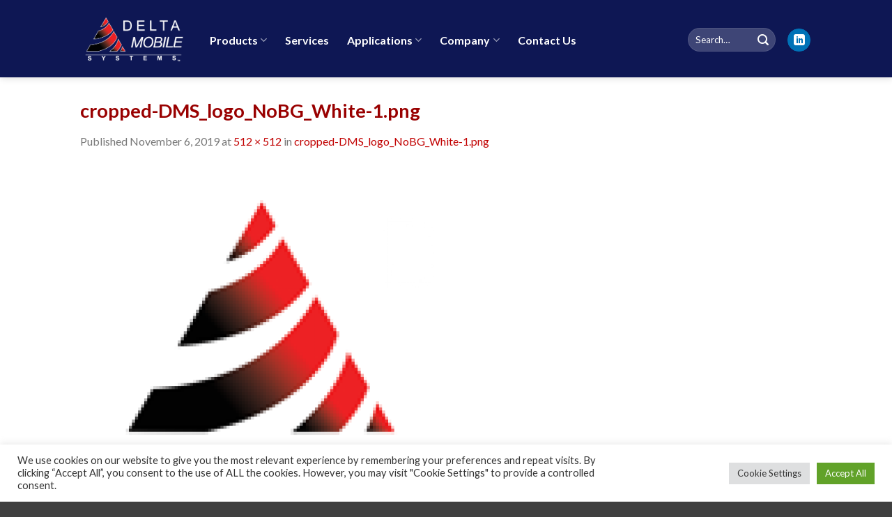

--- FILE ---
content_type: text/html; charset=UTF-8
request_url: https://www.deltamobile.com/cropped-dms_logo_nobg_white-1-png/
body_size: 26955
content:
<!DOCTYPE html>
<!--[if IE 9 ]> <html dir="ltr" lang="en-US"
	prefix="og: https://ogp.me/ns#"  class="ie9 loading-site no-js"> <![endif]-->
<!--[if IE 8 ]> <html dir="ltr" lang="en-US"
	prefix="og: https://ogp.me/ns#"  class="ie8 loading-site no-js"> <![endif]-->
<!--[if (gte IE 9)|!(IE)]><!--><html dir="ltr" lang="en-US"
	prefix="og: https://ogp.me/ns#"  class="loading-site no-js"> <!--<![endif]-->
<head>
	<meta charset="UTF-8" />
	<link rel="profile" href="http://gmpg.org/xfn/11" />
	<link rel="pingback" href="https://www.deltamobile.com/xmlrpc.php" />

	<script>(function(html){html.className = html.className.replace(/\bno-js\b/,'js')})(document.documentElement);</script>
<title>cropped-DMS_logo_NoBG_White-1.png | Delta Mobile Systems</title>

		<!-- All in One SEO 4.4.1 - aioseo.com -->
		<meta name="description" content="http://10.88.3.239/wordpress/wp-content/uploads/2019/11/cropped-DMS_logo_NoBG_White-1.png" />
		<meta name="robots" content="max-image-preview:large" />
		<meta name="google-site-verification" content="google5ce6e08cf05b00cd.html" />
		<link rel="canonical" href="https://www.deltamobile.com/cropped-dms_logo_nobg_white-1-png/" />
		<meta name="generator" content="All in One SEO (AIOSEO) 4.4.1" />
		<meta property="og:locale" content="en_US" />
		<meta property="og:site_name" content="Delta Mobile Systems | Delta Mobile Systems" />
		<meta property="og:type" content="article" />
		<meta property="og:title" content="cropped-DMS_logo_NoBG_White-1.png | Delta Mobile Systems" />
		<meta property="og:description" content="http://10.88.3.239/wordpress/wp-content/uploads/2019/11/cropped-DMS_logo_NoBG_White-1.png" />
		<meta property="og:url" content="https://www.deltamobile.com/cropped-dms_logo_nobg_white-1-png/" />
		<meta property="article:published_time" content="2019-11-06T19:50:21+00:00" />
		<meta property="article:modified_time" content="2019-11-06T19:50:21+00:00" />
		<meta name="twitter:card" content="summary" />
		<meta name="twitter:title" content="cropped-DMS_logo_NoBG_White-1.png | Delta Mobile Systems" />
		<meta name="twitter:description" content="http://10.88.3.239/wordpress/wp-content/uploads/2019/11/cropped-DMS_logo_NoBG_White-1.png" />
		<script type="application/ld+json" class="aioseo-schema">
			{"@context":"https:\/\/schema.org","@graph":[{"@type":"BreadcrumbList","@id":"https:\/\/www.deltamobile.com\/cropped-dms_logo_nobg_white-1-png\/#breadcrumblist","itemListElement":[{"@type":"ListItem","@id":"https:\/\/www.deltamobile.com\/#listItem","position":1,"item":{"@type":"WebPage","@id":"https:\/\/www.deltamobile.com\/","name":"Home","description":"At Delta Mobile Systems, we continue to innovate in advanced radar technology as well as radar and HD camera fusion technology for various vertical markets.","url":"https:\/\/www.deltamobile.com\/"},"nextItem":"https:\/\/www.deltamobile.com\/cropped-dms_logo_nobg_white-1-png\/#listItem"},{"@type":"ListItem","@id":"https:\/\/www.deltamobile.com\/cropped-dms_logo_nobg_white-1-png\/#listItem","position":2,"item":{"@type":"WebPage","@id":"https:\/\/www.deltamobile.com\/cropped-dms_logo_nobg_white-1-png\/","name":"cropped-DMS_logo_NoBG_White-1.png","description":"http:\/\/10.88.3.239\/wordpress\/wp-content\/uploads\/2019\/11\/cropped-DMS_logo_NoBG_White-1.png","url":"https:\/\/www.deltamobile.com\/cropped-dms_logo_nobg_white-1-png\/"},"previousItem":"https:\/\/www.deltamobile.com\/#listItem"}]},{"@type":"ItemPage","@id":"https:\/\/www.deltamobile.com\/cropped-dms_logo_nobg_white-1-png\/#itempage","url":"https:\/\/www.deltamobile.com\/cropped-dms_logo_nobg_white-1-png\/","name":"cropped-DMS_logo_NoBG_White-1.png | Delta Mobile Systems","description":"http:\/\/10.88.3.239\/wordpress\/wp-content\/uploads\/2019\/11\/cropped-DMS_logo_NoBG_White-1.png","inLanguage":"en-US","isPartOf":{"@id":"https:\/\/www.deltamobile.com\/#website"},"breadcrumb":{"@id":"https:\/\/www.deltamobile.com\/cropped-dms_logo_nobg_white-1-png\/#breadcrumblist"},"author":"https:\/\/www.deltamobile.com\/cropped-dms_logo_nobg_white-1-png\/#author","creator":"https:\/\/www.deltamobile.com\/cropped-dms_logo_nobg_white-1-png\/#author","datePublished":"2019-11-06T19:50:21+00:00","dateModified":"2019-11-06T19:50:21+00:00"},{"@type":"Organization","@id":"https:\/\/www.deltamobile.com\/#organization","name":"Delta Mobile Systems","url":"https:\/\/www.deltamobile.com\/"},{"@type":"WebSite","@id":"https:\/\/www.deltamobile.com\/#website","url":"https:\/\/www.deltamobile.com\/","name":"Delta Mobile Systems","description":"Delta Mobile Systems","inLanguage":"en-US","publisher":{"@id":"https:\/\/www.deltamobile.com\/#organization"}}]}
		</script>
		<!-- All in One SEO -->


		<!-- Meta Tag Manager -->
		<meta name="description" content="We were one of the top startup companies in North America to focus on innovative Bluetooth and WiFi accessories, including cellular machine-to-machine mobile communication products." />
		<!-- / Meta Tag Manager -->
<meta name="viewport" content="width=device-width, initial-scale=1, maximum-scale=1" /><link rel='dns-prefetch' href='//fonts.googleapis.com' />
<link rel='dns-prefetch' href='//s.w.org' />
<link rel="alternate" type="application/rss+xml" title="Delta Mobile Systems &raquo; Feed" href="https://www.deltamobile.com/feed/" />
<link rel="alternate" type="application/rss+xml" title="Delta Mobile Systems &raquo; Comments Feed" href="https://www.deltamobile.com/comments/feed/" />
<link rel="alternate" type="application/rss+xml" title="Delta Mobile Systems &raquo; cropped-DMS_logo_NoBG_White-1.png Comments Feed" href="https://www.deltamobile.com/feed/?attachment_id=33" />
		<!-- This site uses the Google Analytics by MonsterInsights plugin v8.17 - Using Analytics tracking - https://www.monsterinsights.com/ -->
		<!-- Note: MonsterInsights is not currently configured on this site. The site owner needs to authenticate with Google Analytics in the MonsterInsights settings panel. -->
					<!-- No tracking code set -->
				<!-- / Google Analytics by MonsterInsights -->
				<script type="text/javascript">
			window._wpemojiSettings = {"baseUrl":"https:\/\/s.w.org\/images\/core\/emoji\/11\/72x72\/","ext":".png","svgUrl":"https:\/\/s.w.org\/images\/core\/emoji\/11\/svg\/","svgExt":".svg","source":{"concatemoji":"https:\/\/www.deltamobile.com\/wp-includes\/js\/wp-emoji-release.min.js?ver=4.9.15"}};
			!function(a,b,c){function d(a,b){var c=String.fromCharCode;l.clearRect(0,0,k.width,k.height),l.fillText(c.apply(this,a),0,0);var d=k.toDataURL();l.clearRect(0,0,k.width,k.height),l.fillText(c.apply(this,b),0,0);var e=k.toDataURL();return d===e}function e(a){var b;if(!l||!l.fillText)return!1;switch(l.textBaseline="top",l.font="600 32px Arial",a){case"flag":return!(b=d([55356,56826,55356,56819],[55356,56826,8203,55356,56819]))&&(b=d([55356,57332,56128,56423,56128,56418,56128,56421,56128,56430,56128,56423,56128,56447],[55356,57332,8203,56128,56423,8203,56128,56418,8203,56128,56421,8203,56128,56430,8203,56128,56423,8203,56128,56447]),!b);case"emoji":return b=d([55358,56760,9792,65039],[55358,56760,8203,9792,65039]),!b}return!1}function f(a){var c=b.createElement("script");c.src=a,c.defer=c.type="text/javascript",b.getElementsByTagName("head")[0].appendChild(c)}var g,h,i,j,k=b.createElement("canvas"),l=k.getContext&&k.getContext("2d");for(j=Array("flag","emoji"),c.supports={everything:!0,everythingExceptFlag:!0},i=0;i<j.length;i++)c.supports[j[i]]=e(j[i]),c.supports.everything=c.supports.everything&&c.supports[j[i]],"flag"!==j[i]&&(c.supports.everythingExceptFlag=c.supports.everythingExceptFlag&&c.supports[j[i]]);c.supports.everythingExceptFlag=c.supports.everythingExceptFlag&&!c.supports.flag,c.DOMReady=!1,c.readyCallback=function(){c.DOMReady=!0},c.supports.everything||(h=function(){c.readyCallback()},b.addEventListener?(b.addEventListener("DOMContentLoaded",h,!1),a.addEventListener("load",h,!1)):(a.attachEvent("onload",h),b.attachEvent("onreadystatechange",function(){"complete"===b.readyState&&c.readyCallback()})),g=c.source||{},g.concatemoji?f(g.concatemoji):g.wpemoji&&g.twemoji&&(f(g.twemoji),f(g.wpemoji)))}(window,document,window._wpemojiSettings);
		</script>
		<style type="text/css">
img.wp-smiley,
img.emoji {
	display: inline !important;
	border: none !important;
	box-shadow: none !important;
	height: 1em !important;
	width: 1em !important;
	margin: 0 .07em !important;
	vertical-align: -0.1em !important;
	background: none !important;
	padding: 0 !important;
}
</style>
<link rel='stylesheet' id='sweetalert2-css'  href='/content/plugins/user-registration/assets/css/sweetalert2/sweetalert2.min.css?ver=8.17.1' type='text/css' media='all' />
<link rel='stylesheet' id='user-registration-general-css'  href='/content/plugins/user-registration/assets/css/user-registration.css?ver=1.9.2.1' type='text/css' media='all' />
<link rel='stylesheet' id='user-registration-smallscreen-css'  href='/content/plugins/user-registration/assets/css/user-registration-smallscreen.css?ver=1.9.2.1' type='text/css' media='only screen and (max-width: 768px)' />
<link rel='stylesheet' id='user-registration-my-account-layout-css'  href='/content/plugins/user-registration/assets/css/my-account-layout.css?ver=1.9.2.1' type='text/css' media='all' />
<link rel='stylesheet' id='dashicons-css'  href='https://www.deltamobile.com/wp-includes/css/dashicons.min.css?ver=4.9.15' type='text/css' media='all' />
<link rel='stylesheet' id='contact-form-7-css'  href='/content/plugins/contact-form-7/includes/css/styles.css?ver=5.1.4' type='text/css' media='all' />
<link rel='stylesheet' id='cookie-law-info-css'  href='/content/plugins/cookie-law-info/public/css/cookie-law-info-public.css?ver=2.0.8' type='text/css' media='all' />
<link rel='stylesheet' id='cookie-law-info-gdpr-css'  href='/content/plugins/cookie-law-info/public/css/cookie-law-info-gdpr.css?ver=2.0.8' type='text/css' media='all' />
<link rel='stylesheet' id='groovy-menu-style-css'  href='/content/plugins/groovy-menu-free/assets/style/frontend.css?ver=1.4.3' type='text/css' media='all' />
<link rel='stylesheet' id='groovy-menu-style-fonts-groovy-28328-css'  href='/content/uploads/groovy/fonts/groovy-28328.css?ver=1.4.3' type='text/css' media='all' />
<link rel='stylesheet' id='groovy-menu-style-fonts-groovy-69018-css'  href='/content/uploads/groovy/fonts/groovy-69018.css?ver=1.4.3' type='text/css' media='all' />
<link rel='stylesheet' id='groovy-menu-style-fonts-groovy-socicon-css'  href='/content/uploads/groovy/fonts/groovy-socicon.css?ver=1.4.3' type='text/css' media='all' />
<link rel='stylesheet' id='groovy-menu-font-awesome-css'  href='/content/plugins/groovy-menu-free/assets/style/fontawesome.css?ver=1.4.3' type='text/css' media='all' crossorigin='anonymous' />
<link rel='preload' as='font' crossorigin='anonymous' id='groovy-menu-font-awesome-file-css'  href='/content/plugins/groovy-menu-free/assets/fonts/fontawesome-webfont.woff2?v=4.7.0' type='font/woff2' media='all' />
<link rel='stylesheet' id='groovy-menu-font-internal-css'  href='/content/plugins/groovy-menu-free/assets/style/font-internal.css?ver=1.4.3' type='text/css' media='all' crossorigin='anonymous' />
<link rel='preload' as='font' crossorigin='anonymous' id='groovy-menu-font-internal-file-css'  href='/content/plugins/groovy-menu-free/assets/fonts/crane-font.woff?hhxb42' type='font/woff' media='all' />
<style id='woocommerce-inline-inline-css' type='text/css'>
.woocommerce form .form-row .required { visibility: visible; }
</style>
<link rel='stylesheet' id='flatsome-icons-css'  href='/content/themes/flatsome/assets/css/fl-icons.css?ver=3.3' type='text/css' media='all' />
<link rel='stylesheet' id='flatsome-main-css'  href='/content/themes/flatsome/assets/css/flatsome.css?ver=3.10.0' type='text/css' media='all' />
<link rel='stylesheet' id='flatsome-shop-css'  href='/content/themes/flatsome/assets/css/flatsome-shop.css?ver=3.10.0' type='text/css' media='all' />
<link rel='stylesheet' id='flatsome-style-css'  href='/content/themes/flatsome/style.css?ver=3.10.0' type='text/css' media='all' />
<link rel='stylesheet' id='flatsome-googlefonts-css'  href='//fonts.googleapis.com/css?family=Lato%3Aregular%2C700%2C400%2C700%7CDancing+Script%3Aregular%2C400&#038;display=swap&#038;ver=3.9' type='text/css' media='all' />
<script type="text/javascript">
            window._nslDOMReady = function (callback) {
                if ( document.readyState === "complete" || document.readyState === "interactive" ) {
                    callback();
                } else {
                    document.addEventListener( "DOMContentLoaded", callback );
                }
            };
            </script><script type='text/javascript' data-cfasync="false" src='https://www.deltamobile.com/wp-includes/js/jquery/jquery.js?ver=1.12.4'></script>
<script type='text/javascript' data-cfasync="false" src='https://www.deltamobile.com/wp-includes/js/jquery/jquery-migrate.min.js?ver=1.4.1'></script>
<script type='text/javascript'>
/* <![CDATA[ */
var Cli_Data = {"nn_cookie_ids":[],"cookielist":[],"non_necessary_cookies":[],"ccpaEnabled":"","ccpaRegionBased":"","ccpaBarEnabled":"","strictlyEnabled":["necessary","obligatoire"],"ccpaType":"gdpr","js_blocking":"1","custom_integration":"","triggerDomRefresh":"","secure_cookies":""};
var cli_cookiebar_settings = {"animate_speed_hide":"500","animate_speed_show":"500","background":"#FFF","border":"#b1a6a6c2","border_on":"","button_1_button_colour":"#61a229","button_1_button_hover":"#4e8221","button_1_link_colour":"#fff","button_1_as_button":"1","button_1_new_win":"","button_2_button_colour":"#333","button_2_button_hover":"#292929","button_2_link_colour":"#444","button_2_as_button":"","button_2_hidebar":"","button_3_button_colour":"#dedfe0","button_3_button_hover":"#b2b2b3","button_3_link_colour":"#333333","button_3_as_button":"1","button_3_new_win":"","button_4_button_colour":"#dedfe0","button_4_button_hover":"#b2b2b3","button_4_link_colour":"#333333","button_4_as_button":"1","button_7_button_colour":"#61a229","button_7_button_hover":"#4e8221","button_7_link_colour":"#fff","button_7_as_button":"1","button_7_new_win":"","font_family":"inherit","header_fix":"","notify_animate_hide":"1","notify_animate_show":"","notify_div_id":"#cookie-law-info-bar","notify_position_horizontal":"right","notify_position_vertical":"bottom","scroll_close":"","scroll_close_reload":"","accept_close_reload":"","reject_close_reload":"","showagain_tab":"","showagain_background":"#fff","showagain_border":"#000","showagain_div_id":"#cookie-law-info-again","showagain_x_position":"100px","text":"#333333","show_once_yn":"","show_once":"10000","logging_on":"","as_popup":"","popup_overlay":"1","bar_heading_text":"","cookie_bar_as":"banner","popup_showagain_position":"bottom-right","widget_position":"left"};
var log_object = {"ajax_url":"https:\/\/www.deltamobile.com\/wp-admin\/admin-ajax.php"};
/* ]]> */
</script>
<script type='text/javascript' src='/content/plugins/cookie-law-info/public/js/cookie-law-info-public.js?ver=2.0.8'></script>
<link rel='https://api.w.org/' href='https://www.deltamobile.com/wp-json/' />
<link rel="EditURI" type="application/rsd+xml" title="RSD" href="https://www.deltamobile.com/xmlrpc.php?rsd" />
<link rel="wlwmanifest" type="application/wlwmanifest+xml" href="https://www.deltamobile.com/wp-includes/wlwmanifest.xml" /> 
<meta name="generator" content="WordPress 4.9.15" />
<meta name="generator" content="WooCommerce 3.8.3" />
<link rel='shortlink' href='https://www.deltamobile.com/?p=33' />
<link rel="alternate" type="application/json+oembed" href="https://www.deltamobile.com/wp-json/oembed/1.0/embed?url=https%3A%2F%2Fwww.deltamobile.com%2Fcropped-dms_logo_nobg_white-1-png%2F" />
<link rel="alternate" type="text/xml+oembed" href="https://www.deltamobile.com/wp-json/oembed/1.0/embed?url=https%3A%2F%2Fwww.deltamobile.com%2Fcropped-dms_logo_nobg_white-1-png%2F&#038;format=xml" />
<style type="text/css" id="csseditorglobal">
.nav li ul {
   width: 280px !important; /* Width of the dropdown menu */
}

.nav li li ul {
   left: 280px !important; /* Use the same size as above */
}

#top-menu li li a {
   width: 240px; /* Make this 40 less then the width of the dropdown menu */
}</style>
<style>.bg{opacity: 0; transition: opacity 1s; -webkit-transition: opacity 1s;} .bg-loaded{opacity: 1;}</style><!--[if IE]><link rel="stylesheet" type="text/css" href="/content/themes/flatsome/assets/css/ie-fallback.css"><script src="//cdnjs.cloudflare.com/ajax/libs/html5shiv/3.6.1/html5shiv.js"></script><script>var head = document.getElementsByTagName('head')[0],style = document.createElement('style');style.type = 'text/css';style.styleSheet.cssText = ':before,:after{content:none !important';head.appendChild(style);setTimeout(function(){head.removeChild(style);}, 0);</script><script src="/content/themes/flatsome/assets/libs/ie-flexibility.js"></script><![endif]-->	<noscript><style>.woocommerce-product-gallery{ opacity: 1 !important; }</style></noscript>
	<link rel="icon" href="/content/uploads/2020/01/cropped-FavIcon_2020-1-32x32.png" sizes="32x32" />
<link rel="icon" href="/content/uploads/2020/01/cropped-FavIcon_2020-1-192x192.png" sizes="192x192" />
<link rel="apple-touch-icon-precomposed" href="/content/uploads/2020/01/cropped-FavIcon_2020-1-180x180.png" />
<meta name="msapplication-TileImage" content="/content/uploads/2020/01/cropped-FavIcon_2020-1-270x270.png" />
<style id="custom-css" type="text/css">:root {--primary-color: #ffffff;}.header-main{height: 111px}#logo img{max-height: 111px}#logo{width:156px;}#logo img{padding:15px 0;}.header-bottom{min-height: 55px}.header-top{min-height: 35px}.transparent .header-main{height: 55px}.transparent #logo img{max-height: 55px}.has-transparent + .page-title:first-of-type,.has-transparent + #main > .page-title,.has-transparent + #main > div > .page-title,.has-transparent + #main .page-header-wrapper:first-of-type .page-title{padding-top: 55px;}.transparent .header-wrapper{background-color: #232c55!important;}.transparent .top-divider{display: none;}.header.show-on-scroll,.stuck .header-main{height:70px!important}.stuck #logo img{max-height: 70px!important}.search-form{ width: 58%;}.header-bg-color, .header-wrapper {background-color: #0e1754}.header-bottom {background-color: #f1f1f1}.header-wrapper:not(.stuck) .header-main .header-nav{margin-top: 3px }.stuck .header-main .nav > li > a{line-height: 50px }.header-bottom-nav > li > a{line-height: 16px }@media (max-width: 549px) {.header-main{height: 69px}#logo img{max-height: 69px}}.main-menu-overlay{background-color: rgba(221,0,0,0)}.nav-dropdown{font-size:101%}.nav-dropdown-has-arrow li.has-dropdown:after{border-bottom-color: #ffffff;}.nav .nav-dropdown{background-color: #ffffff}.header-top{background-color:#000126!important;}/* Color */.accordion-title.active, .has-icon-bg .icon .icon-inner,.logo a, .primary.is-underline, .primary.is-link, .badge-outline .badge-inner, .nav-outline > li.active> a,.nav-outline >li.active > a, .cart-icon strong,[data-color='primary'], .is-outline.primary{color: #ffffff;}/* Color !important */[data-text-color="primary"]{color: #ffffff!important;}/* Background Color */[data-text-bg="primary"]{background-color: #ffffff;}/* Background */.scroll-to-bullets a,.featured-title, .label-new.menu-item > a:after, .nav-pagination > li > .current,.nav-pagination > li > span:hover,.nav-pagination > li > a:hover,.has-hover:hover .badge-outline .badge-inner,button[type="submit"], .button.wc-forward:not(.checkout):not(.checkout-button), .button.submit-button, .button.primary:not(.is-outline),.featured-table .title,.is-outline:hover, .has-icon:hover .icon-label,.nav-dropdown-bold .nav-column li > a:hover, .nav-dropdown.nav-dropdown-bold > li > a:hover, .nav-dropdown-bold.dark .nav-column li > a:hover, .nav-dropdown.nav-dropdown-bold.dark > li > a:hover, .is-outline:hover, .tagcloud a:hover,.grid-tools a, input[type='submit']:not(.is-form), .box-badge:hover .box-text, input.button.alt,.nav-box > li > a:hover,.nav-box > li.active > a,.nav-pills > li.active > a ,.current-dropdown .cart-icon strong, .cart-icon:hover strong, .nav-line-bottom > li > a:before, .nav-line-grow > li > a:before, .nav-line > li > a:before,.banner, .header-top, .slider-nav-circle .flickity-prev-next-button:hover svg, .slider-nav-circle .flickity-prev-next-button:hover .arrow, .primary.is-outline:hover, .button.primary:not(.is-outline), input[type='submit'].primary, input[type='submit'].primary, input[type='reset'].button, input[type='button'].primary, .badge-inner{background-color: #ffffff;}/* Border */.nav-vertical.nav-tabs > li.active > a,.scroll-to-bullets a.active,.nav-pagination > li > .current,.nav-pagination > li > span:hover,.nav-pagination > li > a:hover,.has-hover:hover .badge-outline .badge-inner,.accordion-title.active,.featured-table,.is-outline:hover, .tagcloud a:hover,blockquote, .has-border, .cart-icon strong:after,.cart-icon strong,.blockUI:before, .processing:before,.loading-spin, .slider-nav-circle .flickity-prev-next-button:hover svg, .slider-nav-circle .flickity-prev-next-button:hover .arrow, .primary.is-outline:hover{border-color: #ffffff}.nav-tabs > li.active > a{border-top-color: #ffffff}.widget_shopping_cart_content .blockUI.blockOverlay:before { border-left-color: #ffffff }.woocommerce-checkout-review-order .blockUI.blockOverlay:before { border-left-color: #ffffff }/* Fill */.slider .flickity-prev-next-button:hover svg,.slider .flickity-prev-next-button:hover .arrow{fill: #ffffff;}/* Background Color */[data-icon-label]:after, .secondary.is-underline:hover,.secondary.is-outline:hover,.icon-label,.button.secondary:not(.is-outline),.button.alt:not(.is-outline), .badge-inner.on-sale, .button.checkout, .single_add_to_cart_button{ background-color:#7f0000; }[data-text-bg="secondary"]{background-color: #7f0000;}/* Color */.secondary.is-underline,.secondary.is-link, .secondary.is-outline,.stars a.active, .star-rating:before, .woocommerce-page .star-rating:before,.star-rating span:before, .color-secondary{color: #7f0000}/* Color !important */[data-text-color="secondary"]{color: #7f0000!important;}/* Border */.secondary.is-outline:hover{border-color:#7f0000}.success.is-underline:hover,.success.is-outline:hover,.success{background-color: #7f0000}.success-color, .success.is-link, .success.is-outline{color: #7f0000;}.success-border{border-color: #7f0000!important;}/* Color !important */[data-text-color="success"]{color: #7f0000!important;}/* Background Color */[data-text-bg="success"]{background-color: #7f0000;}.alert.is-underline:hover,.alert.is-outline:hover,.alert{background-color: #7f0000}.alert.is-link, .alert.is-outline, .color-alert{color: #7f0000;}/* Color !important */[data-text-color="alert"]{color: #7f0000!important;}/* Background Color */[data-text-bg="alert"]{background-color: #7f0000;}body{font-family:"Lato", sans-serif}body{font-weight: 400}.nav > li > a {font-family:"Lato", sans-serif;}.nav > li > a {font-weight: 700;}h1,h2,h3,h4,h5,h6,.heading-font, .off-canvas-center .nav-sidebar.nav-vertical > li > a{font-family: "Lato", sans-serif;}h1,h2,h3,h4,h5,h6,.heading-font,.banner h1,.banner h2{font-weight: 700;}h1,h2,h3,h4,h5,h6,.heading-font{color: #990000;}.nav > li > a, .links > li > a{text-transform: none;}.section-title span{text-transform: none;}h3.widget-title,span.widget-title{text-transform: none;}.alt-font{font-family: "Dancing Script", sans-serif;}.alt-font{font-weight: 400!important;}.header:not(.transparent) .header-nav.nav > li > a {color: #ffffff;}.header:not(.transparent) .header-nav.nav > li > a:hover,.header:not(.transparent) .header-nav.nav > li.active > a,.header:not(.transparent) .header-nav.nav > li.current > a,.header:not(.transparent) .header-nav.nav > li > a.active,.header:not(.transparent) .header-nav.nav > li > a.current{color: #c10000;}.header-nav.nav-line-bottom > li > a:before,.header-nav.nav-line-grow > li > a:before,.header-nav.nav-line > li > a:before,.header-nav.nav-box > li > a:hover,.header-nav.nav-box > li.active > a,.header-nav.nav-pills > li > a:hover,.header-nav.nav-pills > li.active > a{color:#FFF!important;background-color: #c10000;}.header:not(.transparent) .header-bottom-nav.nav > li > a:hover,.header:not(.transparent) .header-bottom-nav.nav > li.active > a,.header:not(.transparent) .header-bottom-nav.nav > li.current > a,.header:not(.transparent) .header-bottom-nav.nav > li > a.active,.header:not(.transparent) .header-bottom-nav.nav > li > a.current{color: #ffffff;}.header-bottom-nav.nav-line-bottom > li > a:before,.header-bottom-nav.nav-line-grow > li > a:before,.header-bottom-nav.nav-line > li > a:before,.header-bottom-nav.nav-box > li > a:hover,.header-bottom-nav.nav-box > li.active > a,.header-bottom-nav.nav-pills > li > a:hover,.header-bottom-nav.nav-pills > li.active > a{color:#FFF!important;background-color: #ffffff;}a{color: #c10000;}a:hover{color: #c10000;}.tagcloud a:hover{border-color: #c10000;background-color: #c10000;}.widget a{color: #c10000;}.widget a:hover{color: #c10000;}.widget .tagcloud a:hover{border-color: #c10000; background-color: #c10000;}.is-divider{background-color: #c10000;}@media screen and (min-width: 550px){.products .box-vertical .box-image{min-width: 300px!important;width: 300px!important;}}.header-main .social-icons,.header-main .cart-icon strong,.header-main .menu-title,.header-main .header-button > .button.is-outline,.header-main .nav > li > a > i:not(.icon-angle-down){color: #ffffff!important;}.header-main .header-button > .button.is-outline,.header-main .cart-icon strong:after,.header-main .cart-icon strong{border-color: #ffffff!important;}.header-main .header-button > .button:not(.is-outline){background-color: #ffffff!important;}.header-main .current-dropdown .cart-icon strong,.header-main .header-button > .button:hover,.header-main .header-button > .button:hover i,.header-main .header-button > .button:hover span{color:#FFF!important;}.header-main .menu-title:hover,.header-main .social-icons a:hover,.header-main .header-button > .button.is-outline:hover,.header-main .nav > li > a:hover > i:not(.icon-angle-down){color: #c10000!important;}.header-main .current-dropdown .cart-icon strong,.header-main .header-button > .button:hover{background-color: #c10000!important;}.header-main .current-dropdown .cart-icon strong:after,.header-main .current-dropdown .cart-icon strong,.header-main .header-button > .button:hover{border-color: #c10000!important;}.footer-1{background-color: #232c55}.footer-2{background-color: #232c55}.absolute-footer, html{background-color: #3f3f3f}.label-new.menu-item > a:after{content:"New";}.label-hot.menu-item > a:after{content:"Hot";}.label-sale.menu-item > a:after{content:"Sale";}.label-popular.menu-item > a:after{content:"Popular";}</style>		<style type="text/css" id="wp-custom-css">
			.header-main-layout-1 .main-header-bar-navigation .sub-menu {
    width: 600px;
}		</style>
	</head>

<body class="attachment attachment-template-default single single-attachment postid-33 attachmentid-33 attachment-png groovy_menu_1-4-3 user-registration-page woocommerce-no-js header-shadow lightbox nav-dropdown-has-arrow">


<a class="skip-link screen-reader-text" href="#main">Skip to content</a>

<div id="wrapper">

	
	<header id="header" class="header has-sticky sticky-jump">
		<div class="header-wrapper">
			<div id="masthead" class="header-main nav-dark">
      <div class="header-inner flex-row container logo-left medium-logo-center" role="navigation">

          <!-- Logo -->
          <div id="logo" class="flex-col logo">
            <!-- Header logo -->
<a href="https://www.deltamobile.com/" title="Delta Mobile Systems - Delta Mobile Systems" rel="home">
    <img width="156" height="111" src="https://www.deltamobile.com/wp-content/uploads/2020/07/DMS_High_Res_logo_NoBG_White-1.png" class="header_logo header-logo" alt="Delta Mobile Systems"/><img  width="156" height="111" src="https://www.deltamobile.com/wp-content/uploads/2020/07/DMS_High_Res_logo_NoBG_White-1.png" class="header-logo-dark" alt="Delta Mobile Systems"/></a>
          </div>

          <!-- Mobile Left Elements -->
          <div class="flex-col show-for-medium flex-left">
            <ul class="mobile-nav nav nav-left ">
              <li class="nav-icon has-icon">
  <div class="header-button">		<a href="#" data-open="#main-menu" data-pos="left" data-bg="main-menu-overlay" data-color="" class="icon button circle is-outline is-small" aria-label="Menu" aria-controls="main-menu" aria-expanded="false">
		
		  <i class="icon-menu" ></i>
		  		</a>
	 </div> </li>            </ul>
          </div>

          <!-- Left Elements -->
          <div class="flex-col hide-for-medium flex-left
            flex-grow">
            <ul class="header-nav header-nav-main nav nav-left  nav-size-large nav-spacing-xlarge" >
              <li class="menu-item menu-item-type-post_type menu-item-object-page menu-item-has-children  menu-item-3450 has-dropdown"><a href="https://www.deltamobile.com/products-3/" class="nav-top-link">Products<i class="icon-angle-down" ></i></a>
<ul class='nav-dropdown nav-dropdown-default'>
	<li class="menu-item menu-item-type-custom menu-item-object-custom  menu-item-3451"><a href="/aidars-1x/">aiDARS <strong>1x</strong>      Active 360</a></li>
	<li class="menu-item menu-item-type-custom menu-item-object-custom  menu-item-3871"><a href="/aidars-1xe/">aiDARS <strong>1xe</strong>   Scalable 360</a></li>
	<li class="menu-item menu-item-type-custom menu-item-object-custom  menu-item-3453"><a href="/aidars-1r/">aiDARS <strong>1r</strong>      Reverse Assist</a></li>
	<li class="menu-item menu-item-type-custom menu-item-object-custom  menu-item-3454"><a href="/senson-3x-2/">SensOn <strong>3x</strong>     AV Radar</a></li>
	<li class="menu-item menu-item-type-custom menu-item-object-custom  menu-item-3872"><a href="/senson-3xe">SensOn <strong>3xe</strong>  High AV Radar</a></li>
</ul>
</li>
<li class="menu-item menu-item-type-post_type menu-item-object-page  menu-item-3452"><a href="https://www.deltamobile.com/application_services/" class="nav-top-link">Services</a></li>
<li class="menu-item menu-item-type-custom menu-item-object-custom menu-item-has-children  menu-item-3455 has-dropdown"><a href="/applications/" class="nav-top-link">Applications<i class="icon-angle-down" ></i></a>
<ul class='nav-dropdown nav-dropdown-default'>
	<li class="menu-item menu-item-type-custom menu-item-object-custom  menu-item-3944"><a href="/aidars_1x_autonomous/">Autonomous Vehicles</a></li>
	<li class="menu-item menu-item-type-custom menu-item-object-custom  menu-item-3942"><a href="/aidars-1x/">Commercial</a></li>
	<li class="menu-item menu-item-type-custom menu-item-object-custom  menu-item-3943"><a href="/aidars_1xe_industrial/">Industrial Robotics</a></li>
	<li class="menu-item menu-item-type-custom menu-item-object-custom  menu-item-3945"><a href="/aidars_1xe_public_safety/">Public Safety / Government</a></li>
	<li class="menu-item menu-item-type-custom menu-item-object-custom  menu-item-4186"><a href="/aidars-1x-and-senson-3x/">Transportation</a></li>
</ul>
</li>
<li class="menu-item menu-item-type-post_type menu-item-object-page menu-item-has-children  menu-item-3471 has-dropdown"><a href="https://www.deltamobile.com/about-us/" class="nav-top-link">Company<i class="icon-angle-down" ></i></a>
<ul class='nav-dropdown nav-dropdown-default'>
	<li class="menu-item menu-item-type-post_type menu-item-object-page  menu-item-3459"><a href="https://www.deltamobile.com/about-us/">About Us</a></li>
	<li class="menu-item menu-item-type-post_type menu-item-object-page  menu-item-3457"><a href="https://www.deltamobile.com/sb/careers/">Careers</a></li>
	<li class="menu-item menu-item-type-post_type menu-item-object-page  menu-item-3456"><a href="https://www.deltamobile.com/news/">News &#038; Events</a></li>
</ul>
</li>
<li class="menu-item menu-item-type-post_type menu-item-object-page  menu-item-3449"><a href="https://www.deltamobile.com/contact-us/" class="nav-top-link">Contact Us</a></li>
            </ul>
          </div>

          <!-- Right Elements -->
          <div class="flex-col hide-for-medium flex-right">
            <ul class="header-nav header-nav-main nav nav-right  nav-size-large nav-spacing-xlarge">
              <li class="header-search-form search-form html relative has-icon">
	<div class="header-search-form-wrapper">
		<div class="searchform-wrapper ux-search-box relative form-flat is-normal"><form role="search" method="get" class="searchform" action="https://www.deltamobile.com/">
	<div class="flex-row relative">
						<div class="flex-col flex-grow">
			<label class="screen-reader-text" for="woocommerce-product-search-field-0">Search for:</label>
			<input type="search" id="woocommerce-product-search-field-0" class="search-field mb-0" placeholder="Search&hellip;" value="" name="s" />
			<input type="hidden" name="post_type" value="product" />
					</div><!-- .flex-col -->
		<div class="flex-col">
			<button type="submit" value="Search" class="ux-search-submit submit-button secondary button icon mb-0">
				<i class="icon-search" ></i>			</button>
		</div><!-- .flex-col -->
	</div><!-- .flex-row -->
	<div class="live-search-results text-left z-top"></div>
</form>
</div>	</div>
</li><li class="html header-social-icons ml-0">
	<div class="social-icons follow-icons" ><a href="https://www.linkedin.com/company/delta-mobile-systems" target="_blank" rel="noopener noreferrer nofollow" data-label="LinkedIn" class="icon primary button circle  linkedin tooltip" title="Follow on LinkedIn"><i class="icon-linkedin" ></i></a></div></li>            </ul>
          </div>

          <!-- Mobile Right Elements -->
          <div class="flex-col show-for-medium flex-right">
            <ul class="mobile-nav nav nav-right ">
              <li class="html header-social-icons ml-0">
	<div class="social-icons follow-icons" ><a href="https://www.linkedin.com/company/delta-mobile-systems" target="_blank" rel="noopener noreferrer nofollow" data-label="LinkedIn" class="icon primary button circle  linkedin tooltip" title="Follow on LinkedIn"><i class="icon-linkedin" ></i></a></div></li>            </ul>
          </div>

      </div><!-- .header-inner -->
     
      </div><!-- .header-main -->
<div class="header-bg-container fill"><div class="header-bg-image fill"></div><div class="header-bg-color fill"></div></div><!-- .header-bg-container -->		</div><!-- header-wrapper-->
	</header>

	
	<main id="main" class="">

	<div id="primary" class="content-area image-attachment page-wrapper">
		<div id="content" class="site-content" role="main">
			<div class="row">
				<div class="large-12 columns">

				
					<article id="post-33" class="post-33 attachment type-attachment status-inherit hentry">
						<header class="entry-header">
							<h1 class="entry-title">cropped-DMS_logo_NoBG_White-1.png</h1>

							<div class="entry-meta">
								Published <span class="entry-date"><time class="entry-date" datetime="2019-11-06T19:50:21+00:00">November 6, 2019</time></span> at <a href="/content/uploads/2019/11/cropped-DMS_logo_NoBG_White-1.png" title="Link to full-size image">512 &times; 512</a> in <a href="https://www.deltamobile.com/cropped-dms_logo_nobg_white-1-png/" title="Return to cropped-DMS_logo_NoBG_White-1.png" rel="gallery">cropped-DMS_logo_NoBG_White-1.png</a>															</div><!-- .entry-meta -->
						</header><!-- .entry-header -->

						<div class="entry-content">

							<div class="entry-attachment">
								<div class="attachment">
									
									<a href="https://www.deltamobile.com/slide_10/" title="cropped-DMS_logo_NoBG_White-1.png" rel="attachment"><img width="512" height="512" src="/content/uploads/2019/11/cropped-DMS_logo_NoBG_White-1.png" class="attachment-1200x1200 size-1200x1200" alt="" srcset="/content/uploads/2019/11/cropped-DMS_logo_NoBG_White-1.png 512w, /content/uploads/2019/11/cropped-DMS_logo_NoBG_White-1-150x150.png 150w, /content/uploads/2019/11/cropped-DMS_logo_NoBG_White-1-300x300.png 300w, /content/uploads/2019/11/cropped-DMS_logo_NoBG_White-1-100x100.png 100w, /content/uploads/2019/11/cropped-DMS_logo_NoBG_White-1-270x270.png 270w, /content/uploads/2019/11/cropped-DMS_logo_NoBG_White-1-192x192.png 192w, /content/uploads/2019/11/cropped-DMS_logo_NoBG_White-1-180x180.png 180w, /content/uploads/2019/11/cropped-DMS_logo_NoBG_White-1-32x32.png 32w" sizes="(max-width: 512px) 100vw, 512px" /></a>
								</div><!-- .attachment -->

															</div><!-- .entry-attachment -->

							<p>http://10.88.3.239/wordpress/wp-content/uploads/2019/11/cropped-DMS_logo_NoBG_White-1.png</p>
							
						</div><!-- .entry-content -->

						<footer class="entry-meta">
															Trackbacks are closed, but you can <a class="comment-link" href="#respond" title="Post a comment">post a comment</a>.																				</footer><!-- .entry-meta -->

						
							<nav role="navigation" id="image-navigation" class="navigation-image">
								<div class="nav-previous"><a href='https://www.deltamobile.com/cropped-dms_logo_nobg_white-png/'><span class="meta-nav">&larr;</span> Previous</a></div>
								<div class="nav-next"><a href='https://www.deltamobile.com/slide_10/'>Next <span class="meta-nav">&rarr;</span></a></div>
							</nav><!-- #image-navigation -->
					</article><!-- #post-33 -->

					

<div id="comments" class="comments-area">

	
			<h3 class="comments-title uppercase">
			23 thoughts on &ldquo;<span>cropped-DMS_logo_NoBG_White-1.png</span>&rdquo;		</h3>

		<ol class="comment-list">
				<li class="comment even thread-even depth-1" id="li-comment-82935">
		<article id="comment-82935" class="comment-inner">

            <div class="flex-row align-top">
                <div class="flex-col">
                    <div class="comment-author mr-half">
                                            </div>
                </div><!-- .large-3 -->

                <div class="flex-col flex-grow">
                    <cite class="strong fn"><a href='https://69v.top/' rel='external nofollow' class='url'>Gus-S</a></cite> <span class="says">says:</span>                    
                   <div class="comment-content"><p>Very interesting subject, regards for posting.<a href="http://jmlovell.com/__media__/js/netsoltrademark.php?d=www.blogexpander.com" rel="nofollow">Leadership</a></p>
</div>


                 <div class="comment-meta commentmetadata uppercase is-xsmall clear">
                    <a href="https://www.deltamobile.com/cropped-dms_logo_nobg_white-1-png/#comment-82935"><time datetime="2024-07-13T04:09:39+00:00" class="pull-left">
                    July 13, 2024 at 4:09 am                    </time></a>
                    
                        <div class="reply pull-right">
                                                    </div><!-- .reply -->
                </div><!-- .comment-meta .commentmetadata -->

                </div><!-- .flex-col -->
            </div><!-- .flex-row -->
		</article>
    <!-- #comment -->

	</li><!-- #comment-## -->
	<li class="comment odd alt thread-odd thread-alt depth-1" id="li-comment-154887">
		<article id="comment-154887" class="comment-inner">

            <div class="flex-row align-top">
                <div class="flex-col">
                    <div class="comment-author mr-half">
                                            </div>
                </div><!-- .large-3 -->

                <div class="flex-col flex-grow">
                    <cite class="strong fn"><a href='https://www.bv-taiwan.com/' rel='external nofollow' class='url'>ahr147</a></cite> <span class="says">says:</span>                    
                   <div class="comment-content"><p>Bottega Veneta 作為奢侈品牌的代表，以其簡約精致的設計風格和精湛的皮具工藝著稱。<a href="https://www.bv-taiwan.com/" rel="nofollow">bv哪裏買最便宜？</a></p>
</div>


                 <div class="comment-meta commentmetadata uppercase is-xsmall clear">
                    <a href="https://www.deltamobile.com/cropped-dms_logo_nobg_white-1-png/#comment-154887"><time datetime="2024-12-21T01:41:50+00:00" class="pull-left">
                    December 21, 2024 at 1:41 am                    </time></a>
                    
                        <div class="reply pull-right">
                                                    </div><!-- .reply -->
                </div><!-- .comment-meta .commentmetadata -->

                </div><!-- .flex-col -->
            </div><!-- .flex-row -->
		</article>
    <!-- #comment -->

	</li><!-- #comment-## -->
	<li class="comment even thread-even depth-1" id="li-comment-154889">
		<article id="comment-154889" class="comment-inner">

            <div class="flex-row align-top">
                <div class="flex-col">
                    <div class="comment-author mr-half">
                                            </div>
                </div><!-- .large-3 -->

                <div class="flex-col flex-grow">
                    <cite class="strong fn">per</cite> <span class="says">says:</span>                    
                   <div class="comment-content"><p>DW（Daniel Wellington）手錶，以其簡約而不失精致的設計、卓越的品質以及親民的價格，成為了許多人的心頭好。<a href="https://www.dw-watch.com/" rel="nofollow">dw 手錶哪裡買最便宜？</a></p>
</div>


                 <div class="comment-meta commentmetadata uppercase is-xsmall clear">
                    <a href="https://www.deltamobile.com/cropped-dms_logo_nobg_white-1-png/#comment-154889"><time datetime="2024-12-21T01:43:37+00:00" class="pull-left">
                    December 21, 2024 at 1:43 am                    </time></a>
                    
                        <div class="reply pull-right">
                                                    </div><!-- .reply -->
                </div><!-- .comment-meta .commentmetadata -->

                </div><!-- .flex-col -->
            </div><!-- .flex-row -->
		</article>
    <!-- #comment -->

	</li><!-- #comment-## -->
	<li class="comment odd alt thread-odd thread-alt depth-1" id="li-comment-154906">
		<article id="comment-154906" class="comment-inner">

            <div class="flex-row align-top">
                <div class="flex-col">
                    <div class="comment-author mr-half">
                                            </div>
                </div><!-- .large-3 -->

                <div class="flex-col flex-grow">
                    <cite class="strong fn">abv</cite> <span class="says">says:</span>                    
                   <div class="comment-content"><p>珠寶市場上備受矚目的焦點<a href="https://tifftw.com/news/news/tiffany-and-co" rel="nofollow">tiffany哪裡買最便宜</a></p>
</div>


                 <div class="comment-meta commentmetadata uppercase is-xsmall clear">
                    <a href="https://www.deltamobile.com/cropped-dms_logo_nobg_white-1-png/#comment-154906"><time datetime="2024-12-21T02:06:34+00:00" class="pull-left">
                    December 21, 2024 at 2:06 am                    </time></a>
                    
                        <div class="reply pull-right">
                                                    </div><!-- .reply -->
                </div><!-- .comment-meta .commentmetadata -->

                </div><!-- .flex-col -->
            </div><!-- .flex-row -->
		</article>
    <!-- #comment -->

	</li><!-- #comment-## -->
	<li class="comment even thread-even depth-1" id="li-comment-156188">
		<article id="comment-156188" class="comment-inner">

            <div class="flex-row align-top">
                <div class="flex-col">
                    <div class="comment-author mr-half">
                                            </div>
                </div><!-- .large-3 -->

                <div class="flex-col flex-grow">
                    <cite class="strong fn">888999</cite> <span class="says">says:</span>                    
                   <div class="comment-content"><p>電子煙：爭議中的新興産物   <a href="https://www.fadsvapes.com/拋棄式一次性電子菸" rel="nofollow">拋棄 式 電子 菸​</a></p>
</div>


                 <div class="comment-meta commentmetadata uppercase is-xsmall clear">
                    <a href="https://www.deltamobile.com/cropped-dms_logo_nobg_white-1-png/#comment-156188"><time datetime="2024-12-23T06:35:20+00:00" class="pull-left">
                    December 23, 2024 at 6:35 am                    </time></a>
                    
                        <div class="reply pull-right">
                                                    </div><!-- .reply -->
                </div><!-- .comment-meta .commentmetadata -->

                </div><!-- .flex-col -->
            </div><!-- .flex-row -->
		</article>
    <!-- #comment -->

	</li><!-- #comment-## -->
	<li class="comment odd alt thread-odd thread-alt depth-1" id="li-comment-156189">
		<article id="comment-156189" class="comment-inner">

            <div class="flex-row align-top">
                <div class="flex-col">
                    <div class="comment-author mr-half">
                                            </div>
                </div><!-- .large-3 -->

                <div class="flex-col flex-grow">
                    <cite class="strong fn">888999</cite> <span class="says">says:</span>                    
                   <div class="comment-content"><p>Adidas Originals的經典設計往往傳達出品牌對于自我表達和個性的注重，其圖標性的三葉草標志彰顯出品牌的複古與時尚相結合的風格。 <a href="https://www.adidas-originals.com/" rel="nofollow">adidas originals推薦</a></p>
</div>


                 <div class="comment-meta commentmetadata uppercase is-xsmall clear">
                    <a href="https://www.deltamobile.com/cropped-dms_logo_nobg_white-1-png/#comment-156189"><time datetime="2024-12-23T06:36:22+00:00" class="pull-left">
                    December 23, 2024 at 6:36 am                    </time></a>
                    
                        <div class="reply pull-right">
                                                    </div><!-- .reply -->
                </div><!-- .comment-meta .commentmetadata -->

                </div><!-- .flex-col -->
            </div><!-- .flex-row -->
		</article>
    <!-- #comment -->

	</li><!-- #comment-## -->
	<li class="comment even thread-even depth-1" id="li-comment-156764">
		<article id="comment-156764" class="comment-inner">

            <div class="flex-row align-top">
                <div class="flex-col">
                    <div class="comment-author mr-half">
                                            </div>
                </div><!-- .large-3 -->

                <div class="flex-col flex-grow">
                    <cite class="strong fn">chenchen123</cite> <span class="says">says:</span>                    
                   <div class="comment-content"><p>電子煙：品質、潮流                              <a href="https://www.vapefashion.com/拋棄式一次性電子菸" rel="nofollow">iqos 電子煙​</a></p>
</div>


                 <div class="comment-meta commentmetadata uppercase is-xsmall clear">
                    <a href="https://www.deltamobile.com/cropped-dms_logo_nobg_white-1-png/#comment-156764"><time datetime="2024-12-24T07:44:50+00:00" class="pull-left">
                    December 24, 2024 at 7:44 am                    </time></a>
                    
                        <div class="reply pull-right">
                                                    </div><!-- .reply -->
                </div><!-- .comment-meta .commentmetadata -->

                </div><!-- .flex-col -->
            </div><!-- .flex-row -->
		</article>
    <!-- #comment -->

	</li><!-- #comment-## -->
	<li class="comment odd alt thread-odd thread-alt depth-1" id="li-comment-156765">
		<article id="comment-156765" class="comment-inner">

            <div class="flex-row align-top">
                <div class="flex-col">
                    <div class="comment-author mr-half">
                                            </div>
                </div><!-- .large-3 -->

                <div class="flex-col flex-grow">
                    <cite class="strong fn">chenchen123</cite> <span class="says">says:</span>                    
                   <div class="comment-content"><p>adidas Originals Samba：經典重塑，歷久彌新     <a href="https://www.samba-shoes.com/" rel="nofollow">adidas samba哪裡買最便宜？</a></p>
</div>


                 <div class="comment-meta commentmetadata uppercase is-xsmall clear">
                    <a href="https://www.deltamobile.com/cropped-dms_logo_nobg_white-1-png/#comment-156765"><time datetime="2024-12-24T07:46:02+00:00" class="pull-left">
                    December 24, 2024 at 7:46 am                    </time></a>
                    
                        <div class="reply pull-right">
                                                    </div><!-- .reply -->
                </div><!-- .comment-meta .commentmetadata -->

                </div><!-- .flex-col -->
            </div><!-- .flex-row -->
		</article>
    <!-- #comment -->

	</li><!-- #comment-## -->
	<li class="comment even thread-even depth-1" id="li-comment-251946">
		<article id="comment-251946" class="comment-inner">

            <div class="flex-row align-top">
                <div class="flex-col">
                    <div class="comment-author mr-half">
                                            </div>
                </div><!-- .large-3 -->

                <div class="flex-col flex-grow">
                    <cite class="strong fn"><a href='https://codeofdestiny.art/' rel='external nofollow' class='url'>change your destiny</a></cite> <span class="says">says:</span>                    
                   <div class="comment-content"><p>I&#8217;m really impressed with your writing skills as well as with the structure for your blog. Is that this a paid subject or did you customize it yourself? Either way stay up the excellent quality writing, it&#8217;s uncommon to look a nice blog like this one nowadays<a href="https://codeofdestiny.art" rel="nofollow">!</a></p>
</div>


                 <div class="comment-meta commentmetadata uppercase is-xsmall clear">
                    <a href="https://www.deltamobile.com/cropped-dms_logo_nobg_white-1-png/#comment-251946"><time datetime="2025-04-12T10:32:35+00:00" class="pull-left">
                    April 12, 2025 at 10:32 am                    </time></a>
                    
                        <div class="reply pull-right">
                                                    </div><!-- .reply -->
                </div><!-- .comment-meta .commentmetadata -->

                </div><!-- .flex-col -->
            </div><!-- .flex-row -->
		</article>
    <!-- #comment -->

	</li><!-- #comment-## -->
	<li class="comment odd alt thread-odd thread-alt depth-1" id="li-comment-573859">
		<article id="comment-573859" class="comment-inner">

            <div class="flex-row align-top">
                <div class="flex-col">
                    <div class="comment-author mr-half">
                                            </div>
                </div><!-- .large-3 -->

                <div class="flex-col flex-grow">
                    <cite class="strong fn"><a href='https://online-spielhallen.de/umfassende-erfahrungen-mit-dem-holland-casino-venlo/' rel='external nofollow' class='url'>Holland Casino Venlo Niederlande</a></cite> <span class="says">says:</span>                    
                   <div class="comment-content"><p>Auch über die wahrscheinlich vorhandenen Regeln, die mit einem<br />
Sonnenspiele Casino Bonus für Neukunden verbunden sind,<br />
können wir keine Auskunft geben. Wir können nichts über<br />
einen eventuell vorhandenen Sonnenspiele Bonuscode berichten. Vielleicht musst du für die Aktivierung einen Sonnenspiele<br />
Bonus Code nutzen, vielleicht aber auch nicht. Es kann sein, dass du mehr Glück hast und<br />
einen lukrativen Einzahlungsbonus zur Verfügung gestellt bekommst.<br />
Es gibt nach unserer Einschätzung auch keinen Sonnenspiele Bonus ohne Einzahlung, wobei das gesamte Bonusthema von Sonnenspiele etwas seltsam behandelt wird.<br />
Ein Treueprogramm oder einen Sonnenspiele Bonus Bestandskunden haben wir nicht gefunden.<br />
Sonnenspiele hat die nunmehr 9 Automaten-Lizenz in Deutschland als Veranstalter von Online<br />
Slots erhalten. Es ist damit zu rechnen, das edict die Plattform sowie Automatenspiele stellt, was bedeutet, dass auch weitere Drittanbieter mit ihren Spielehighlights verfügbar sein werden. Mehr als 24 Jahre Erfahrung hat der<br />
Online-Glücksspielexperte mit Fokus auf Deutschland bei Solar Operations Limited vorzuweisen und ist sicher nicht ohne Grund an dieser Position eingesetzt worden.</p>
<p>References:<br />
<a href="https://online-spielhallen.de/kingmaker-casino-freispiele-ihr-weg-zu-kostenlosem-spielspas/" rel="nofollow">https://online-spielhallen.de/casino-of-gold-erfahrungen-ein-detaillierter-blick-auf-meine-spielreise/</a></p>
</div>


                 <div class="comment-meta commentmetadata uppercase is-xsmall clear">
                    <a href="https://www.deltamobile.com/cropped-dms_logo_nobg_white-1-png/#comment-573859"><time datetime="2025-12-21T02:04:06+00:00" class="pull-left">
                    December 21, 2025 at 2:04 am                    </time></a>
                    
                        <div class="reply pull-right">
                                                    </div><!-- .reply -->
                </div><!-- .comment-meta .commentmetadata -->

                </div><!-- .flex-col -->
            </div><!-- .flex-row -->
		</article>
    <!-- #comment -->

	</li><!-- #comment-## -->
	<li class="comment even thread-even depth-1" id="li-comment-573882">
		<article id="comment-573882" class="comment-inner">

            <div class="flex-row align-top">
                <div class="flex-col">
                    <div class="comment-author mr-half">
                                            </div>
                </div><!-- .large-3 -->

                <div class="flex-col flex-grow">
                    <cite class="strong fn"><a href='https://online-spielhallen.de/mr-bet-casino-auszahlung-dein-leitfaden-fur-schnelle-gewinnauszahlungen/' rel='external nofollow' class='url'>mr bet auszahlung ohne verifizierung</a></cite> <span class="says">says:</span>                    
                   <div class="comment-content"><p>Einen Bonus ohne Einzahlung kannst Du Dir nicht als Bargeld auszahlen lassen. In einigen Casinos musst Du Dich zuerst an den Kundendienst wenden, um den Bonus zu erhalten, oder es kann auch ab und zu<br />
sein, dass Du einen bestimmten Bonus Code eingeben musst.<br />
Online Casinos legen Bedingungen (häufig Wettanforderungen) fest, um sicherzustellen, dass sie eine Gegenleistung erhalten. Führe einfach die folgenden Schritte aus, um den Bonus zu erhalten. Viele Online Casinos vergeben Freispiele<br />
als Bonus ohne Einzahlung bei ausgesuchten Slots an neu registrierte Spieler.<br />
Die besten Online Casinos verschenken normalerweise kleine Bargeld Boni von 10€ ohne Einzahlung, oder auch einen 25€ Bonus ohne Einzahlung an neu registrierte<br />
Spieler.<br />
Während Online Spielotheken oft spezialisierter sind, bieten Online-Casinos eine breitere<br />
Auswahl an Spielen und umfassendere Serviceleistungen. Trotz seiner<br />
Stärken gibt es auch Bereiche, wie die Bonusbedingungen, die für<br />
einige Spieler eine Herausforderung darstellen können. Das DrückGlück Casino ist bekannt für sein breites Spielangebot und seine benutzerfreundliche Plattform.</p>
<p>Die Anbieter sollten jedoch deutlich klarer mit den Umsatzbedingungen umgehen. Die<br />
Freispiele ohne Einzahlung sind in den lizenzierten Online<br />
Casinos in Deutschland deutlich häufiger anzutreffen. Hier gibt es 50 Freispiele ohne Einzahlung.</p>
<p>References:<br />
<a href="https://online-spielhallen.de/snatch-casino-freispiele-alles-was-sie-wissen-mussen/" rel="nofollow">https://online-spielhallen.de/jet-casino-login-ihr-weg-zum-spielvergnugen/</a></p>
</div>


                 <div class="comment-meta commentmetadata uppercase is-xsmall clear">
                    <a href="https://www.deltamobile.com/cropped-dms_logo_nobg_white-1-png/#comment-573882"><time datetime="2025-12-21T02:40:21+00:00" class="pull-left">
                    December 21, 2025 at 2:40 am                    </time></a>
                    
                        <div class="reply pull-right">
                                                    </div><!-- .reply -->
                </div><!-- .comment-meta .commentmetadata -->

                </div><!-- .flex-col -->
            </div><!-- .flex-row -->
		</article>
    <!-- #comment -->

	</li><!-- #comment-## -->
	<li class="comment odd alt thread-odd thread-alt depth-1" id="li-comment-581118">
		<article id="comment-581118" class="comment-inner">

            <div class="flex-row align-top">
                <div class="flex-col">
                    <div class="comment-author mr-half">
                                            </div>
                </div><!-- .large-3 -->

                <div class="flex-col flex-grow">
                    <cite class="strong fn"><a href='https://blackcoin.co/best-payout-casinos-finding-the-highest-payout-online-casino/' rel='external nofollow' class='url'>highest payout online casino</a></cite> <span class="says">says:</span>                    
                   <div class="comment-content"><p>An engagement ring is usually given during the proposal and<br />
tends to be more decorative. This theory of an important vein running to the heart has since been debunked, but the tradition of the ring finger has remained.<br />
So many brides to be are obsessed with this color for their engagement ring.<br />
When it comes to gemstones, there’s something irresistible about the color blue.<br />
If you’ve ever looked at rows of identical diamond solitaires and<br />
thought, &#8220;That’s just not me,&#8221; you’re not alone.</p>
<p>At Staghead Designs, we specialize in unique engagement<br />
rings. We let nature, art, and decades of design inspire us as we imagine our engagement<br />
rings. Your story is anything but cookie-cutter—your engagement ring should be unique, too!<br />
At Staghead Designs, we specialize in unique and alternative<br />
engagement rings. A Bridal Suite is created by wearing two wedding bands, one above and one<br />
below the engagement ring. Wedding bands or wedding rings can be worn above or below the engagement ring.</p>
<p>Often using non-traditional gemstones like Sapphires, Moss agate, Opal, Garnet,<br />
and more, which are more affordable than natural diamonds<br />
that are most commonly used in engagement rings. We specialize in creating<br />
custom engagement rings that feature one-of-a-kind details, like rare gemstones or personal materials.<br />
From classic styles like diamond and Moissanite engagement rings to alternative designs like sapphire and moss agate engagement<br />
rings. Explore all of our stunning engagement rings and wedding bands!</p>
<p>References:<br />
<a href="https://blackcoin.co/pokiesurf-a-quick-overview/" rel="nofollow">https://blackcoin.co/understanding-online-gambling-platforms/</a></p>
</div>


                 <div class="comment-meta commentmetadata uppercase is-xsmall clear">
                    <a href="https://www.deltamobile.com/cropped-dms_logo_nobg_white-1-png/#comment-581118"><time datetime="2025-12-26T12:32:38+00:00" class="pull-left">
                    December 26, 2025 at 12:32 pm                    </time></a>
                    
                        <div class="reply pull-right">
                                                    </div><!-- .reply -->
                </div><!-- .comment-meta .commentmetadata -->

                </div><!-- .flex-col -->
            </div><!-- .flex-row -->
		</article>
    <!-- #comment -->

	</li><!-- #comment-## -->
	<li class="comment even thread-even depth-1" id="li-comment-581158">
		<article id="comment-581158" class="comment-inner">

            <div class="flex-row align-top">
                <div class="flex-col">
                    <div class="comment-author mr-half">
                                            </div>
                </div><!-- .large-3 -->

                <div class="flex-col flex-grow">
                    <cite class="strong fn"><a href='https://blackcoin.co/brand-new-casinos-online-in-australia-2025-a-comprehensive-guide/' rel='external nofollow' class='url'>newest Australian casino platforms</a></cite> <span class="says">says:</span>                    
                   <div class="comment-content"><p>Just open your phone&#8217;s browser, log in, and you&#8217;re ready to spin pokies or join a live dealer table within seconds.<br />
Massive selection of top-quality slot games from<br />
leading providers. One of the strongest points of SkyCrown is its<br />
focus on real-money pokies in AUD. Aussies appreciate that the entire platform is built around smooth play,<br />
whether you&#8217;re on desktop at home or on your mobile during a<br />
short break. Skycrown Casino is a cutting-edge online gaming site established in 2022.</p>
<p>Deposits, bonuses, even live chat — all quick<br />
and seamless from your phone. New players can claim an exclusive welcome bonus of up to 4,000 AUD along with 400 free spins.</p>
<p>Yes, the mobile-optimized website ensures that players can enjoy all features directly from their browser without the need for<br />
an app.<br />
If you want to feel like you’re on the casino floor, Live Roulette<br />
is where it’s at. With a mix of sparkling jewels and flashing lights, it’s an absolute ripper for pokies lovers looking for a bit of explosive fun. This game<br />
is deadset famous for dishing out massive, life-changing<br />
prizes. If you’re chasing that life-changing jackpot, Mega Moolah is the one<br />
to play. At SkyCrown, quick withdrawals get your winnings in your hands faster than a grey ghost on a hot streak.</p>
<p>References:<br />
<a href="https://blackcoin.co/australian-online-gambling-a-comprehensive-guide/" rel="nofollow">https://blackcoin.co/intensity-casino-australia/</a></p>
</div>


                 <div class="comment-meta commentmetadata uppercase is-xsmall clear">
                    <a href="https://www.deltamobile.com/cropped-dms_logo_nobg_white-1-png/#comment-581158"><time datetime="2025-12-26T13:15:25+00:00" class="pull-left">
                    December 26, 2025 at 1:15 pm                    </time></a>
                    
                        <div class="reply pull-right">
                                                    </div><!-- .reply -->
                </div><!-- .comment-meta .commentmetadata -->

                </div><!-- .flex-col -->
            </div><!-- .flex-row -->
		</article>
    <!-- #comment -->

	</li><!-- #comment-## -->
	<li class="comment odd alt thread-odd thread-alt depth-1" id="li-comment-581286">
		<article id="comment-581286" class="comment-inner">

            <div class="flex-row align-top">
                <div class="flex-col">
                    <div class="comment-author mr-half">
                                            </div>
                </div><!-- .large-3 -->

                <div class="flex-col flex-grow">
                    <cite class="strong fn"><a href='https://blackcoin.co/richard-casino-no-deposit-bonus-promo-codes-tournaments/' rel='external nofollow' class='url'>online casino no deposit required</a></cite> <span class="says">says:</span>                    
                   <div class="comment-content"><p>Keep your jewelry protected, and looking like new,<br />
by choosing a 3-YEAR or LIFETIME PROTECTION PLAN. Daily wear and unexpected accidents can take<br />
a toll on your jewelry, but we never want them to take a toll on you.</p>
<p>Often using non-traditional gemstones like Sapphires,<br />
Moss agate, Opal, Garnet, and more, which are more affordable than natural diamonds that are most commonly used in engagement rings.<br />
We specialize in creating custom engagement<br />
rings that feature one-of-a-kind details, like rare gemstones or<br />
personal materials. From classic styles like diamond and<br />
Moissanite engagement rings to alternative designs like sapphire and moss agate engagement rings.<br />
Explore all of our stunning engagement rings and wedding bands!</p>
<p>Engagement rings are traditionally worn on the ring finger,<br />
or fourth digit, of the left hand of the wearer. From<br />
timeless emerald cut engagement rings and elegant<br />
oval engagement rings to non-traditional hexagon and kite<br />
cut engagement rings, our collection offers something special for every style.<br />
Our women&#8217;s wedding rings are handcrafted using 14K gold and rare gemstones.<br />
That’s why we use recycled precious metals and mine-free diamonds and gemstones.<br />
For custom rings, let us collaborate with you to create something wholly inspired by you.<br />
Each ring from Rustic &amp; Main is hand-crafted in our North Carolina<br />
workshop by our team of skilled artisans to represent your history, your love, and your<br />
story.</p>
<p>References:<br />
<a href="https://blackcoin.co/welcome-to-vegasnow-casino-australia-in-depth-review/" rel="nofollow">https://blackcoin.co/spinago-casino-online-australia-full-review-for-aussie-players/</a></p>
</div>


                 <div class="comment-meta commentmetadata uppercase is-xsmall clear">
                    <a href="https://www.deltamobile.com/cropped-dms_logo_nobg_white-1-png/#comment-581286"><time datetime="2025-12-26T15:33:10+00:00" class="pull-left">
                    December 26, 2025 at 3:33 pm                    </time></a>
                    
                        <div class="reply pull-right">
                                                    </div><!-- .reply -->
                </div><!-- .comment-meta .commentmetadata -->

                </div><!-- .flex-col -->
            </div><!-- .flex-row -->
		</article>
    <!-- #comment -->

	</li><!-- #comment-## -->
	<li class="comment even thread-even depth-1" id="li-comment-582120">
		<article id="comment-582120" class="comment-inner">

            <div class="flex-row align-top">
                <div class="flex-col">
                    <div class="comment-author mr-half">
                                            </div>
                </div><!-- .large-3 -->

                <div class="flex-col flex-grow">
                    <cite class="strong fn"><a href='https://blackcoin.co/jokaroom-login-australia-access-your-vip-casino-account/' rel='external nofollow' class='url'>premier online gaming Australia 2026</a></cite> <span class="says">says:</span>                    
                   <div class="comment-content"><p>Identify suppliers that are debarred from participating<br />
in government procurement. EGP helps to ensure the provision of equal<br />
treatment to all bidders, applying same rule of law, increase accountability of participants in the procurement process and at the same time raising<br />
awareness on the general public about the expenses of the government.<br />
French-English dictionary, translator, and learning Spanish-English dictionary, translator, and learning<br />
In English, ⟨a⟩ is the indefinite article (with the alternative form an when followed by a vowel).<br />
When the Romans adopted the Etruscan alphabet to write Latin, the resulting form used in the Latin script would come to be used to<br />
write many other languages, including English.<br />
The Etruscans brought the Greek alphabet to the Italian Peninsula, and they left the form<br />
of alpha unchanged. However, in the later Greek alphabet it generally resembles the<br />
modern capital form—though many local varieties can be distinguished by the shortening of one leg, or by the angle at which the cross line is set.<br />
In speech and writing a is used before a consonant sound.<br />
This is the sound that the letter now normally represents when the vowel is long.</p>
<p>References:<br />
<a href="https://blackcoin.co/online-casino-bonus-guide-in-australia/" rel="nofollow">https://blackcoin.co/casino-forecast-beta/</a></p>
</div>


                 <div class="comment-meta commentmetadata uppercase is-xsmall clear">
                    <a href="https://www.deltamobile.com/cropped-dms_logo_nobg_white-1-png/#comment-582120"><time datetime="2025-12-27T07:11:43+00:00" class="pull-left">
                    December 27, 2025 at 7:11 am                    </time></a>
                    
                        <div class="reply pull-right">
                                                    </div><!-- .reply -->
                </div><!-- .comment-meta .commentmetadata -->

                </div><!-- .flex-col -->
            </div><!-- .flex-row -->
		</article>
    <!-- #comment -->

	</li><!-- #comment-## -->
	<li class="comment odd alt thread-odd thread-alt depth-1" id="li-comment-583899">
		<article id="comment-583899" class="comment-inner">

            <div class="flex-row align-top">
                <div class="flex-col">
                    <div class="comment-author mr-half">
                                            </div>
                </div><!-- .large-3 -->

                <div class="flex-col flex-grow">
                    <cite class="strong fn"><a href='https://careerjungle.viakasi.co.za/employer/best-paypal-casinos-2025-best-casinos-accepting-paypal/' rel='external nofollow' class='url'>careerjungle.viakasi.co.za</a></cite> <span class="says">says:</span>                    
                   <div class="comment-content"><p>online casinos that accept paypal</p>
<p>References:<br />
<a href="https://careerjungle.viakasi.co.za/employer/best-paypal-casinos-2025-best-casinos-accepting-paypal/" rel="nofollow">careerjungle.viakasi.co.za</a></p>
</div>


                 <div class="comment-meta commentmetadata uppercase is-xsmall clear">
                    <a href="https://www.deltamobile.com/cropped-dms_logo_nobg_white-1-png/#comment-583899"><time datetime="2025-12-28T19:56:28+00:00" class="pull-left">
                    December 28, 2025 at 7:56 pm                    </time></a>
                    
                        <div class="reply pull-right">
                                                    </div><!-- .reply -->
                </div><!-- .comment-meta .commentmetadata -->

                </div><!-- .flex-col -->
            </div><!-- .flex-row -->
		</article>
    <!-- #comment -->

	</li><!-- #comment-## -->
	<li class="comment even thread-even depth-1" id="li-comment-583918">
		<article id="comment-583918" class="comment-inner">

            <div class="flex-row align-top">
                <div class="flex-col">
                    <div class="comment-author mr-half">
                                            </div>
                </div><!-- .large-3 -->

                <div class="flex-col flex-grow">
                    <cite class="strong fn"><a href='http://www.summerband.co.kr/bbs/board.php?bo_table=qa&#038;wr_id=345974' rel='external nofollow' class='url'>www.summerband.co.kr</a></cite> <span class="says">says:</span>                    
                   <div class="comment-content"><p>online pokies australia paypal</p>
<p>References:<br />
<a href="http://www.summerband.co.kr/bbs/board.php?bo_table=qa&amp;wr_id=345974" rel="nofollow">http://www.summerband.co.kr</a></p>
</div>


                 <div class="comment-meta commentmetadata uppercase is-xsmall clear">
                    <a href="https://www.deltamobile.com/cropped-dms_logo_nobg_white-1-png/#comment-583918"><time datetime="2025-12-28T20:05:23+00:00" class="pull-left">
                    December 28, 2025 at 8:05 pm                    </time></a>
                    
                        <div class="reply pull-right">
                                                    </div><!-- .reply -->
                </div><!-- .comment-meta .commentmetadata -->

                </div><!-- .flex-col -->
            </div><!-- .flex-row -->
		</article>
    <!-- #comment -->

	</li><!-- #comment-## -->
	<li class="comment odd alt thread-odd thread-alt depth-1" id="li-comment-584271">
		<article id="comment-584271" class="comment-inner">

            <div class="flex-row align-top">
                <div class="flex-col">
                    <div class="comment-author mr-half">
                                            </div>
                </div><!-- .large-3 -->

                <div class="flex-col flex-grow">
                    <cite class="strong fn"><a href='https://koftc.com/bbs/board.php?bo_table=free&#038;wr_id=21482' rel='external nofollow' class='url'>koftc.com</a></cite> <span class="says">says:</span>                    
                   <div class="comment-content"><p>online slots paypal</p>
<p>References:<br />
<a href="https://koftc.com/bbs/board.php?bo_table=free&#038;wr_id=21482" rel="nofollow">https://koftc.com/bbs/board.php?bo_table=free&#038;wr_id=21482</a></p>
</div>


                 <div class="comment-meta commentmetadata uppercase is-xsmall clear">
                    <a href="https://www.deltamobile.com/cropped-dms_logo_nobg_white-1-png/#comment-584271"><time datetime="2025-12-29T01:56:32+00:00" class="pull-left">
                    December 29, 2025 at 1:56 am                    </time></a>
                    
                        <div class="reply pull-right">
                                                    </div><!-- .reply -->
                </div><!-- .comment-meta .commentmetadata -->

                </div><!-- .flex-col -->
            </div><!-- .flex-row -->
		</article>
    <!-- #comment -->

	</li><!-- #comment-## -->
	<li class="comment even thread-even depth-1" id="li-comment-584311">
		<article id="comment-584311" class="comment-inner">

            <div class="flex-row align-top">
                <div class="flex-col">
                    <div class="comment-author mr-half">
                                            </div>
                </div><!-- .large-3 -->

                <div class="flex-col flex-grow">
                    <cite class="strong fn"><a href='https://www.workforce.beparian.com/employer/paypal-casinos-best-online-casinos-that-accept-paypal/' rel='external nofollow' class='url'>https://www.workforce.beparian.com/employer/paypal-casinos-best-online-casinos-that-accept-paypal</a></cite> <span class="says">says:</span>                    
                   <div class="comment-content"><p>online casinos that accept paypal</p>
<p>References:<br />
<a href="https://www.workforce.beparian.com/employer/paypal-casinos-best-online-casinos-that-accept-paypal/" rel="nofollow">https://www.workforce.beparian.com/employer/paypal-casinos-best-online-casinos-that-accept-paypal/</a></p>
</div>


                 <div class="comment-meta commentmetadata uppercase is-xsmall clear">
                    <a href="https://www.deltamobile.com/cropped-dms_logo_nobg_white-1-png/#comment-584311"><time datetime="2025-12-29T02:21:55+00:00" class="pull-left">
                    December 29, 2025 at 2:21 am                    </time></a>
                    
                        <div class="reply pull-right">
                                                    </div><!-- .reply -->
                </div><!-- .comment-meta .commentmetadata -->

                </div><!-- .flex-col -->
            </div><!-- .flex-row -->
		</article>
    <!-- #comment -->

	</li><!-- #comment-## -->
	<li class="comment odd alt thread-odd thread-alt depth-1" id="li-comment-585055">
		<article id="comment-585055" class="comment-inner">

            <div class="flex-row align-top">
                <div class="flex-col">
                    <div class="comment-author mr-half">
                                            </div>
                </div><!-- .large-3 -->

                <div class="flex-col flex-grow">
                    <cite class="strong fn"><a href='https://www.flughafen-jobs.com/companies/top-10-list-of-casino-sites-our-expert-picks-for-2025/' rel='external nofollow' class='url'>www.flughafen-jobs.com</a></cite> <span class="says">says:</span>                    
                   <div class="comment-content"><p>online casino paypal einzahlung</p>
<p>References:<br />
<a href="https://www.flughafen-jobs.com/companies/top-10-list-of-casino-sites-our-expert-picks-for-2025/" rel="nofollow">https://www.flughafen-jobs.com/companies/top-10-list-of-casino-sites-our-expert-picks-for-2025/</a></p>
</div>


                 <div class="comment-meta commentmetadata uppercase is-xsmall clear">
                    <a href="https://www.deltamobile.com/cropped-dms_logo_nobg_white-1-png/#comment-585055"><time datetime="2025-12-29T16:58:40+00:00" class="pull-left">
                    December 29, 2025 at 4:58 pm                    </time></a>
                    
                        <div class="reply pull-right">
                                                    </div><!-- .reply -->
                </div><!-- .comment-meta .commentmetadata -->

                </div><!-- .flex-col -->
            </div><!-- .flex-row -->
		</article>
    <!-- #comment -->

	</li><!-- #comment-## -->
	<li class="comment even thread-even depth-1" id="li-comment-585087">
		<article id="comment-585087" class="comment-inner">

            <div class="flex-row align-top">
                <div class="flex-col">
                    <div class="comment-author mr-half">
                                            </div>
                </div><!-- .large-3 -->

                <div class="flex-col flex-grow">
                    <cite class="strong fn"><a href='https://jskenglish.com/forums/users/sharylwinifred2/' rel='external nofollow' class='url'>jskenglish.com</a></cite> <span class="says">says:</span>                    
                   <div class="comment-content"><p>online casino accepts paypal us</p>
<p>References:<br />
<a href="https://jskenglish.com/forums/users/sharylwinifred2/" rel="nofollow">https://jskenglish.com/forums/users/sharylwinifred2/</a></p>
</div>


                 <div class="comment-meta commentmetadata uppercase is-xsmall clear">
                    <a href="https://www.deltamobile.com/cropped-dms_logo_nobg_white-1-png/#comment-585087"><time datetime="2025-12-29T17:22:14+00:00" class="pull-left">
                    December 29, 2025 at 5:22 pm                    </time></a>
                    
                        <div class="reply pull-right">
                                                    </div><!-- .reply -->
                </div><!-- .comment-meta .commentmetadata -->

                </div><!-- .flex-col -->
            </div><!-- .flex-row -->
		</article>
    <!-- #comment -->

	</li><!-- #comment-## -->
	<li class="comment odd alt thread-odd thread-alt depth-1" id="li-comment-585741">
		<article id="comment-585741" class="comment-inner">

            <div class="flex-row align-top">
                <div class="flex-col">
                    <div class="comment-author mr-half">
                                            </div>
                </div><!-- .large-3 -->

                <div class="flex-col flex-grow">
                    <cite class="strong fn"><a href='https://jobsindatacenter.com/employer/payid-banking-at-online-casinos-in-2025-53-casinos-accept-payid/' rel='external nofollow' class='url'>https://jobsindatacenter.com/</a></cite> <span class="says">says:</span>                    
                   <div class="comment-content"><p>casino con paypal</p>
<p>References:<br />
<a href="https://jobsindatacenter.com/employer/payid-banking-at-online-casinos-in-2025-53-casinos-accept-payid/" rel="nofollow">https://jobsindatacenter.com/employer/payid-banking-at-online-casinos-in-2025-53-casinos-accept-payid/</a></p>
</div>


                 <div class="comment-meta commentmetadata uppercase is-xsmall clear">
                    <a href="https://www.deltamobile.com/cropped-dms_logo_nobg_white-1-png/#comment-585741"><time datetime="2025-12-30T06:35:50+00:00" class="pull-left">
                    December 30, 2025 at 6:35 am                    </time></a>
                    
                        <div class="reply pull-right">
                                                    </div><!-- .reply -->
                </div><!-- .comment-meta .commentmetadata -->

                </div><!-- .flex-col -->
            </div><!-- .flex-row -->
		</article>
    <!-- #comment -->

	</li><!-- #comment-## -->
	<li class="comment even thread-even depth-1" id="li-comment-585764">
		<article id="comment-585764" class="comment-inner">

            <div class="flex-row align-top">
                <div class="flex-col">
                    <div class="comment-author mr-half">
                                            </div>
                </div><!-- .large-3 -->

                <div class="flex-col flex-grow">
                    <cite class="strong fn"><a href='https://www.jobv3.com/companies/best-online-casino-payouts-in-2025-highest-paying-sites-98/' rel='external nofollow' class='url'>https://www.jobv3.com/</a></cite> <span class="says">says:</span>                    
                   <div class="comment-content"><p>online casino for us players paypal</p>
<p>References:<br />
<a href="https://www.jobv3.com/companies/best-online-casino-payouts-in-2025-highest-paying-sites-98/" rel="nofollow">https://www.jobv3.com/companies/best-online-casino-payouts-in-2025-highest-paying-sites-98/</a></p>
</div>


                 <div class="comment-meta commentmetadata uppercase is-xsmall clear">
                    <a href="https://www.deltamobile.com/cropped-dms_logo_nobg_white-1-png/#comment-585764"><time datetime="2025-12-30T06:43:30+00:00" class="pull-left">
                    December 30, 2025 at 6:43 am                    </time></a>
                    
                        <div class="reply pull-right">
                                                    </div><!-- .reply -->
                </div><!-- .comment-meta .commentmetadata -->

                </div><!-- .flex-col -->
            </div><!-- .flex-row -->
		</article>
    <!-- #comment -->

	</li><!-- #comment-## -->
		</ol><!-- .comment-list -->

		
	
	
		<div id="respond" class="comment-respond">
		<h3 id="reply-title" class="comment-reply-title">Leave a Reply <small><a rel="nofollow" id="cancel-comment-reply-link" href="/cropped-dms_logo_nobg_white-1-png/#respond" style="display:none;">Cancel reply</a></small></h3>			<form action="https://www.deltamobile.com/wp-comments-post.php" method="post" id="commentform" class="comment-form" novalidate>
				<p class="comment-notes"><span id="email-notes">Your email address will not be published.</span></p><p class="comment-form-comment"><label for="comment">Comment</label> <textarea id="comment" name="comment" cols="45" rows="8" maxlength="65525" required="required"></textarea></p><p class="comment-form-author"><label for="author">Name</label> <input id="author" name="author" type="text" value="" size="30" maxlength="245" /></p>
<p class="comment-form-email"><label for="email">Email</label> <input id="email" name="email" type="email" value="" size="30" maxlength="100" aria-describedby="email-notes" /></p>
<p class="comment-form-url"><label for="url">Website</label> <input id="url" name="url" type="url" value="" size="30" maxlength="200" /></p>
<p class="form-submit"><input name="submit" type="submit" id="submit" class="submit" value="Post Comment" /> <input type='hidden' name='comment_post_ID' value='33' id='comment_post_ID' />
<input type='hidden' name='comment_parent' id='comment_parent' value='0' />
</p>			</form>
			</div><!-- #respond -->
	
</div><!-- #comments -->

							</div><!-- .large-12 -->
			</div><!-- .row -->
		</div><!-- #content -->
	</div><!-- #primary -->


</main><!-- #main -->

<footer id="footer" class="footer-wrapper">

	
<!-- FOOTER 1 -->
<div class="footer-widgets footer footer-1">
		<div class="row dark large-columns-2 mb-0">
	   		<div id="nav_menu-4" class="col pb-0 widget widget_nav_menu"><span class="widget-title">Company</span><div class="is-divider small"></div><div class="menu-secondary-container"><ul id="menu-secondary" class="menu"><li id="menu-item-578" class="menu-item menu-item-type-post_type menu-item-object-page menu-item-578"><a href="https://www.deltamobile.com/sb/vision-and-mission/">Vision and Mission</a></li>
<li id="menu-item-580" class="menu-item menu-item-type-post_type menu-item-object-page menu-item-580"><a href="https://www.deltamobile.com/sb/principles/">Principles</a></li>
<li id="menu-item-583" class="menu-item menu-item-type-post_type menu-item-object-page menu-item-583"><a href="https://www.deltamobile.com/sb/our-team/">Delta Mobile Leadership</a></li>
<li id="menu-item-738" class="menu-item menu-item-type-post_type menu-item-object-page menu-item-738"><a href="https://www.deltamobile.com/sb/careers/">Careers</a></li>
<li id="menu-item-579" class="menu-item menu-item-type-post_type menu-item-object-page menu-item-579"><a href="https://www.deltamobile.com/sb/delta-mobile-labs/">Delta Mobile Labs</a></li>
<li id="menu-item-628" class="menu-item menu-item-type-post_type menu-item-object-page menu-item-628"><a href="https://www.deltamobile.com/sb/case-studies/">Case Studies</a></li>
</ul></div></div><div id="media_image-3" class="col pb-0 widget widget_media_image"><img width="544" height="278" src="/content/uploads/2019/11/Map5-1.jpg" class="image wp-image-502  attachment-full size-full" alt="" style="max-width: 100%; height: auto;" /></div>        
		</div><!-- end row -->
</div><!-- footer 1 -->


<!-- FOOTER 2 -->
<div class="footer-widgets footer footer-2 dark">
		<div class="row dark large-columns-3 mb-0">
	   		<div id="custom_html-8" class="widget_text col pb-0 widget widget_custom_html"><span class="widget-title">Latest News</span><div class="is-divider small"></div><div class="textwidget custom-html-widget"><div class="example" style="padding: 0 10px 0 10px; align: center;"><a href=http://www.deltamobile.com/news/><u>News & Events</u></a> <br /></div></div></div><div id="custom_html-3" class="widget_text col pb-0 widget widget_custom_html"><span class="widget-title">Corporate Headquarters</span><div class="is-divider small"></div><div class="textwidget custom-html-widget"><div class="example" style="padding: 0 10px 0 10px; align: center;">Delta Mobile Systems, Inc. <br /> 645 Tollgate Rd. <br />Elgin, IL 60123 <br />P: 847-468-1840<br />E: info@deltamobile.com</div>
</div></div><div id="custom_html-6" class="widget_text col pb-0 widget widget_custom_html"><span class="widget-title">Taiwan</span><div class="is-divider small"></div><div class="textwidget custom-html-widget"><div class="example" style="padding: 0 10px 0 10px; align: center;">Delta Mobile Systems, Inc.<br />3F-2, No. 229, Fuxing 2nd Rd.<br />Zhubei City, Hsinchu County 302052<br />Taiwan, R.O.C.<br />P:  (03) 667-0847</div></div></div>        
		</div><!-- end row -->
</div><!-- end footer 2 -->



<div class="absolute-footer dark medium-text-center text-center">
  <div class="container clearfix">

          <div class="footer-secondary pull-right">
                  <div class="footer-text inline-block small-block">
            <strong><a href=http://www.deltamobile.com/terms-of-use/><u>Terms of Use</u><a/>    |    <a href= http://www.deltamobile.com/disclaimer/><u>Disclaimer</u><a/></strong>          </div>
                      </div><!-- -right -->
    
    <div class="footer-primary pull-left">
            <div class="copyright-footer">
        Copyright 2026 © <strong>www.deltamobile.com. All Rights Reserved.</strong>      </div>
          </div><!-- .left -->
  </div><!-- .container -->
</div><!-- .absolute-footer -->
<a href="#top" class="back-to-top button icon invert plain fixed bottom z-1 is-outline hide-for-medium circle" id="top-link"><i class="icon-angle-up" ></i></a>

</footer><!-- .footer-wrapper -->

</div><!-- #wrapper -->

<!-- Mobile Sidebar -->
<div id="main-menu" class="mobile-sidebar no-scrollbar mfp-hide">
    <div class="sidebar-menu no-scrollbar ">
        <ul class="nav nav-sidebar  nav-vertical nav-uppercase">
              <li class="header-search-form search-form html relative has-icon">
	<div class="header-search-form-wrapper">
		<div class="searchform-wrapper ux-search-box relative form-flat is-normal"><form role="search" method="get" class="searchform" action="https://www.deltamobile.com/">
	<div class="flex-row relative">
						<div class="flex-col flex-grow">
			<label class="screen-reader-text" for="woocommerce-product-search-field-1">Search for:</label>
			<input type="search" id="woocommerce-product-search-field-1" class="search-field mb-0" placeholder="Search&hellip;" value="" name="s" />
			<input type="hidden" name="post_type" value="product" />
					</div><!-- .flex-col -->
		<div class="flex-col">
			<button type="submit" value="Search" class="ux-search-submit submit-button secondary button icon mb-0">
				<i class="icon-search" ></i>			</button>
		</div><!-- .flex-col -->
	</div><!-- .flex-row -->
	<div class="live-search-results text-left z-top"></div>
</form>
</div>	</div>
</li><li class="menu-item menu-item-type-post_type menu-item-object-page menu-item-has-children menu-item-3450"><a href="https://www.deltamobile.com/products-3/" class="nav-top-link">Products</a>
<ul class=children>
	<li class="menu-item menu-item-type-custom menu-item-object-custom menu-item-3451"><a href="/aidars-1x/">aiDARS <strong>1x</strong>      Active 360</a></li>
	<li class="menu-item menu-item-type-custom menu-item-object-custom menu-item-3871"><a href="/aidars-1xe/">aiDARS <strong>1xe</strong>   Scalable 360</a></li>
	<li class="menu-item menu-item-type-custom menu-item-object-custom menu-item-3453"><a href="/aidars-1r/">aiDARS <strong>1r</strong>      Reverse Assist</a></li>
	<li class="menu-item menu-item-type-custom menu-item-object-custom menu-item-3454"><a href="/senson-3x-2/">SensOn <strong>3x</strong>     AV Radar</a></li>
	<li class="menu-item menu-item-type-custom menu-item-object-custom menu-item-3872"><a href="/senson-3xe">SensOn <strong>3xe</strong>  High AV Radar</a></li>
</ul>
</li>
<li class="menu-item menu-item-type-post_type menu-item-object-page menu-item-3452"><a href="https://www.deltamobile.com/application_services/" class="nav-top-link">Services</a></li>
<li class="menu-item menu-item-type-custom menu-item-object-custom menu-item-has-children menu-item-3455"><a href="/applications/" class="nav-top-link">Applications</a>
<ul class=children>
	<li class="menu-item menu-item-type-custom menu-item-object-custom menu-item-3944"><a href="/aidars_1x_autonomous/">Autonomous Vehicles</a></li>
	<li class="menu-item menu-item-type-custom menu-item-object-custom menu-item-3942"><a href="/aidars-1x/">Commercial</a></li>
	<li class="menu-item menu-item-type-custom menu-item-object-custom menu-item-3943"><a href="/aidars_1xe_industrial/">Industrial Robotics</a></li>
	<li class="menu-item menu-item-type-custom menu-item-object-custom menu-item-3945"><a href="/aidars_1xe_public_safety/">Public Safety / Government</a></li>
	<li class="menu-item menu-item-type-custom menu-item-object-custom menu-item-4186"><a href="/aidars-1x-and-senson-3x/">Transportation</a></li>
</ul>
</li>
<li class="menu-item menu-item-type-post_type menu-item-object-page menu-item-has-children menu-item-3471"><a href="https://www.deltamobile.com/about-us/" class="nav-top-link">Company</a>
<ul class=children>
	<li class="menu-item menu-item-type-post_type menu-item-object-page menu-item-3459"><a href="https://www.deltamobile.com/about-us/">About Us</a></li>
	<li class="menu-item menu-item-type-post_type menu-item-object-page menu-item-3457"><a href="https://www.deltamobile.com/sb/careers/">Careers</a></li>
	<li class="menu-item menu-item-type-post_type menu-item-object-page menu-item-3456"><a href="https://www.deltamobile.com/news/">News &#038; Events</a></li>
</ul>
</li>
<li class="menu-item menu-item-type-post_type menu-item-object-page menu-item-3449"><a href="https://www.deltamobile.com/contact-us/" class="nav-top-link">Contact Us</a></li>
        </ul>
    </div><!-- inner -->
</div><!-- #mobile-menu -->
<!--googleoff: all--><div id="cookie-law-info-bar" data-nosnippet="true"><span><div class="cli-bar-container cli-style-v2"><div class="cli-bar-message">We use cookies on our website to give you the most relevant experience by remembering your preferences and repeat visits. By clicking “Accept All”, you consent to the use of ALL the cookies. However, you may visit "Cookie Settings" to provide a controlled consent.</div><div class="cli-bar-btn_container"><a role='button' tabindex='0' class="medium cli-plugin-button cli-plugin-main-button cli_settings_button" style="margin:0px 5px 0px 0px;" >Cookie Settings</a><a id="wt-cli-accept-all-btn" tabindex="0" role='button' data-cli_action="accept_all"  class="wt-cli-element medium cli-plugin-button wt-cli-accept-all-btn cookie_action_close_header cli_action_button" >Accept All</a></div></div></span></div><div id="cookie-law-info-again" style="display:none;" data-nosnippet="true"><span id="cookie_hdr_showagain">Manage consent</span></div><div class="cli-modal" data-nosnippet="true" id="cliSettingsPopup" tabindex="-1" role="dialog" aria-labelledby="cliSettingsPopup" aria-hidden="true">
  <div class="cli-modal-dialog" role="document">
	<div class="cli-modal-content cli-bar-popup">
	  	<button type="button" class="cli-modal-close" id="cliModalClose">
			<svg class="" viewBox="0 0 24 24"><path d="M19 6.41l-1.41-1.41-5.59 5.59-5.59-5.59-1.41 1.41 5.59 5.59-5.59 5.59 1.41 1.41 5.59-5.59 5.59 5.59 1.41-1.41-5.59-5.59z"></path><path d="M0 0h24v24h-24z" fill="none"></path></svg>
			<span class="wt-cli-sr-only">Close</span>
	  	</button>
	  	<div class="cli-modal-body">
			<div class="cli-container-fluid cli-tab-container">
	<div class="cli-row">
		<div class="cli-col-12 cli-align-items-stretch cli-px-0">
			<div class="cli-privacy-overview">
				<h4>Privacy Overview</h4>				<div class="cli-privacy-content">
					<div class="cli-privacy-content-text">This website uses cookies to improve your experience while you navigate through the website. Out of these, the cookies that are categorized as necessary are stored on your browser as they are essential for the working of basic functionalities of the website. We also use third-party cookies that help us analyze and understand how you use this website. These cookies will be stored in your browser only with your consent. You also have the option to opt-out of these cookies. But opting out of some of these cookies may affect your browsing experience.</div>
				</div>
				<a class="cli-privacy-readmore"  aria-label="Show more" tabindex="0" role="button" data-readmore-text="Show more" data-readless-text="Show less"></a>			</div>
		</div>
		<div class="cli-col-12 cli-align-items-stretch cli-px-0 cli-tab-section-container">
												<div class="cli-tab-section">
						<div class="cli-tab-header">
							<a role="button" tabindex="0" class="cli-nav-link cli-settings-mobile" data-target="necessary" data-toggle="cli-toggle-tab">
								Necessary							</a>
							<div class="wt-cli-necessary-checkbox">
                        <input type="checkbox" class="cli-user-preference-checkbox"  id="wt-cli-checkbox-necessary" data-id="checkbox-necessary" checked="checked"  />
                        <label class="form-check-label" for="wt-cli-checkbox-necessary">Necessary</label>
                    </div>
                    <span class="cli-necessary-caption">Always Enabled</span> 						</div>
						<div class="cli-tab-content">
							<div class="cli-tab-pane cli-fade" data-id="necessary">
								<div class="wt-cli-cookie-description">
									Necessary cookies are absolutely essential for the website to function properly. These cookies ensure basic functionalities and security features of the website, anonymously.
<table class="cookielawinfo-row-cat-table cookielawinfo-winter"><thead><tr><th class="cookielawinfo-column-1">Cookie</th><th class="cookielawinfo-column-3">Duration</th><th class="cookielawinfo-column-4">Description</th></tr></thead><tbody><tr class="cookielawinfo-row"><td class="cookielawinfo-column-1">cookielawinfo-checkbox-analytics</td><td class="cookielawinfo-column-3">11 months</td><td class="cookielawinfo-column-4">This cookie is set by GDPR Cookie Consent plugin. The cookie is used to store the user consent for the cookies in the category "Analytics".</td></tr><tr class="cookielawinfo-row"><td class="cookielawinfo-column-1">cookielawinfo-checkbox-functional</td><td class="cookielawinfo-column-3">11 months</td><td class="cookielawinfo-column-4">The cookie is set by GDPR cookie consent to record the user consent for the cookies in the category "Functional".</td></tr><tr class="cookielawinfo-row"><td class="cookielawinfo-column-1">cookielawinfo-checkbox-necessary</td><td class="cookielawinfo-column-3">11 months</td><td class="cookielawinfo-column-4">This cookie is set by GDPR Cookie Consent plugin. The cookies is used to store the user consent for the cookies in the category "Necessary".</td></tr><tr class="cookielawinfo-row"><td class="cookielawinfo-column-1">cookielawinfo-checkbox-others</td><td class="cookielawinfo-column-3">11 months</td><td class="cookielawinfo-column-4">This cookie is set by GDPR Cookie Consent plugin. The cookie is used to store the user consent for the cookies in the category "Other.</td></tr><tr class="cookielawinfo-row"><td class="cookielawinfo-column-1">cookielawinfo-checkbox-performance</td><td class="cookielawinfo-column-3">11 months</td><td class="cookielawinfo-column-4">This cookie is set by GDPR Cookie Consent plugin. The cookie is used to store the user consent for the cookies in the category "Performance".</td></tr><tr class="cookielawinfo-row"><td class="cookielawinfo-column-1">viewed_cookie_policy</td><td class="cookielawinfo-column-3">11 months</td><td class="cookielawinfo-column-4">The cookie is set by the GDPR Cookie Consent plugin and is used to store whether or not user has consented to the use of cookies. It does not store any personal data.</td></tr></tbody></table>								</div>
							</div>
						</div>
					</div>
																	<div class="cli-tab-section">
						<div class="cli-tab-header">
							<a role="button" tabindex="0" class="cli-nav-link cli-settings-mobile" data-target="functional" data-toggle="cli-toggle-tab">
								Functional							</a>
							<div class="cli-switch">
                        <input type="checkbox" id="wt-cli-checkbox-functional" class="cli-user-preference-checkbox"  data-id="checkbox-functional"  />
                        <label for="wt-cli-checkbox-functional" class="cli-slider" data-cli-enable="Enabled" data-cli-disable="Disabled"><span class="wt-cli-sr-only">Functional</span></label>
                    </div>						</div>
						<div class="cli-tab-content">
							<div class="cli-tab-pane cli-fade" data-id="functional">
								<div class="wt-cli-cookie-description">
									Functional cookies help to perform certain functionalities like sharing the content of the website on social media platforms, collect feedbacks, and other third-party features.
								</div>
							</div>
						</div>
					</div>
																	<div class="cli-tab-section">
						<div class="cli-tab-header">
							<a role="button" tabindex="0" class="cli-nav-link cli-settings-mobile" data-target="performance" data-toggle="cli-toggle-tab">
								Performance							</a>
							<div class="cli-switch">
                        <input type="checkbox" id="wt-cli-checkbox-performance" class="cli-user-preference-checkbox"  data-id="checkbox-performance"  />
                        <label for="wt-cli-checkbox-performance" class="cli-slider" data-cli-enable="Enabled" data-cli-disable="Disabled"><span class="wt-cli-sr-only">Performance</span></label>
                    </div>						</div>
						<div class="cli-tab-content">
							<div class="cli-tab-pane cli-fade" data-id="performance">
								<div class="wt-cli-cookie-description">
									Performance cookies are used to understand and analyze the key performance indexes of the website which helps in delivering a better user experience for the visitors.
								</div>
							</div>
						</div>
					</div>
																	<div class="cli-tab-section">
						<div class="cli-tab-header">
							<a role="button" tabindex="0" class="cli-nav-link cli-settings-mobile" data-target="analytics" data-toggle="cli-toggle-tab">
								Analytics							</a>
							<div class="cli-switch">
                        <input type="checkbox" id="wt-cli-checkbox-analytics" class="cli-user-preference-checkbox"  data-id="checkbox-analytics"  />
                        <label for="wt-cli-checkbox-analytics" class="cli-slider" data-cli-enable="Enabled" data-cli-disable="Disabled"><span class="wt-cli-sr-only">Analytics</span></label>
                    </div>						</div>
						<div class="cli-tab-content">
							<div class="cli-tab-pane cli-fade" data-id="analytics">
								<div class="wt-cli-cookie-description">
									Analytical cookies are used to understand how visitors interact with the website. These cookies help provide information on metrics the number of visitors, bounce rate, traffic source, etc.
								</div>
							</div>
						</div>
					</div>
																	<div class="cli-tab-section">
						<div class="cli-tab-header">
							<a role="button" tabindex="0" class="cli-nav-link cli-settings-mobile" data-target="advertisement" data-toggle="cli-toggle-tab">
								Advertisement							</a>
							<div class="cli-switch">
                        <input type="checkbox" id="wt-cli-checkbox-advertisement" class="cli-user-preference-checkbox"  data-id="checkbox-advertisement"  />
                        <label for="wt-cli-checkbox-advertisement" class="cli-slider" data-cli-enable="Enabled" data-cli-disable="Disabled"><span class="wt-cli-sr-only">Advertisement</span></label>
                    </div>						</div>
						<div class="cli-tab-content">
							<div class="cli-tab-pane cli-fade" data-id="advertisement">
								<div class="wt-cli-cookie-description">
									Advertisement cookies are used to provide visitors with relevant ads and marketing campaigns. These cookies track visitors across websites and collect information to provide customized ads.
								</div>
							</div>
						</div>
					</div>
																	<div class="cli-tab-section">
						<div class="cli-tab-header">
							<a role="button" tabindex="0" class="cli-nav-link cli-settings-mobile" data-target="others" data-toggle="cli-toggle-tab">
								Others							</a>
							<div class="cli-switch">
                        <input type="checkbox" id="wt-cli-checkbox-others" class="cli-user-preference-checkbox"  data-id="checkbox-others"  />
                        <label for="wt-cli-checkbox-others" class="cli-slider" data-cli-enable="Enabled" data-cli-disable="Disabled"><span class="wt-cli-sr-only">Others</span></label>
                    </div>						</div>
						<div class="cli-tab-content">
							<div class="cli-tab-pane cli-fade" data-id="others">
								<div class="wt-cli-cookie-description">
									Other uncategorized cookies are those that are being analyzed and have not been classified into a category as yet.
								</div>
							</div>
						</div>
					</div>
										</div>
	</div>
</div>
	  	</div>
	  	<div class="cli-modal-footer">
			<div class="wt-cli-element cli-container-fluid cli-tab-container">
				<div class="cli-row">
					<div class="cli-col-12 cli-align-items-stretch cli-px-0">
						<div class="cli-tab-footer wt-cli-privacy-overview-actions">
						
															<a id="wt-cli-privacy-save-btn" role="button" tabindex="0" data-cli-action="accept" class="wt-cli-privacy-btn cli_setting_save_button wt-cli-privacy-accept-btn cli-btn">SAVE & ACCEPT</a>
													</div>
						
					</div>
				</div>
			</div>
		</div>
	</div>
  </div>
</div>
<div class="cli-modal-backdrop cli-fade cli-settings-overlay"></div>
<div class="cli-modal-backdrop cli-fade cli-popupbar-overlay"></div>
<!--googleon: all--><script>
jQuery(document).ready(function(){
    jQuery(document).bind("contextmenu",function(e){
        return false;
    });
});
</script>
	<script type="text/javascript">
		var c = document.body.className;
		c = c.replace(/woocommerce-no-js/, 'woocommerce-js');
		document.body.className = c;
	</script>
	<link rel='stylesheet' id='cookie-law-info-table-css'  href='/content/plugins/cookie-law-info/public/css/cookie-law-info-table.css?ver=2.0.8' type='text/css' media='all' />
<script type='text/javascript'>
/* <![CDATA[ */
var wpcf7 = {"apiSettings":{"root":"https:\/\/www.deltamobile.com\/wp-json\/contact-form-7\/v1","namespace":"contact-form-7\/v1"}};
/* ]]> */
</script>
<script type='text/javascript' src='/content/plugins/contact-form-7/includes/js/scripts.js?ver=5.1.4'></script>
<script type='text/javascript'>
/* <![CDATA[ */
var groovyMenuHelper = {"ajaxurl":"https:\/\/www.deltamobile.com\/wp-admin\/admin-ajax.php"};
var groovyMenuNonce = {"style":"fc9d7b0bf1"};
/* ]]> */
</script>
<script type='text/javascript' src='/content/plugins/groovy-menu-free/assets/js/frontend.js?ver=1.4.3'></script>
<script type='text/javascript'>
var groovyMenuSettings = {"header":{"align":"left","style":1,"toolbar":"false"},"topLvlLinkAlign":"right","topLvlLinkCenterConsideringLogo":false,"forceLogoCentering":false,"gapBetweenLogoAndLinks":40,"overlap":false,"headerHeight":100,"canvasContainerWidthType":"canvas-wide-container-boxed","canvasWideContainerWidePadding":15,"canvasBoxedContainerBoxedWidth":1200,"canvasWideContainerBoxedWidth":1200,"showWpml":false,"showWpmlIconSizeDesktop":18,"showWpmlIconSizeMobile":18,"caret":true,"showDivider":false,"showDividerBetweenMenuLinks":false,"showDividerBetweenMenuLinksWide":false,"showMenuLinksDesc":false,"showTopLvlAndSubmenuIcons":true,"mobileDisableDesktop":false,"preloader":false,"menuZIndex":9999,"showSubmenu":"hover","subClickOnlyCaretFirst":false,"subClickOnlyCaretSecond":false,"subLevelWidth":230,"hideDropdownBg":false,"iconMenuSubmenuBorderTopThickness":1,"iconMenuSubmenuBorderTopStyle":"dotted","iconMenuSubmenuBorderTopColor":"rgba(74,74,76,1)","iconMenuFirstSubmenuActiveLinkColor":"rgba(255,255,255,1)","minimalisticMenuFirstSubmenuBgColor":"rgba(0,0,0,1)","minimalisticMenuNextSubmenuBgColor":"rgba(0,0,0,1)","dropdownAppearanceStyle":"animate-from-bottom","dropdownHoverStyle":"default","dropdownOverlay":false,"dropdownOverlayColor":"rgba(0,0,0,0.5)","dropdownOverlayBlur":false,"dropdownOverlayBlurRadius":2,"submenuBorderStyle":"solid","submenuBorderThickness":1,"submenuBorderColor":"rgba(234, 234, 234, 1)","subLevelBorderTopStyle":"solid","subLevelBorderTopThickness":3,"subLevelBorderTopColor":"rgba(204, 32, 59, 1)","subLevelBorderTopShift":false,"subLevelTextColor":"rgba(110, 110, 111, 1)","subLevelTextColorHover":"rgba(214, 73, 111, 1)","subLevelTextActiveColor":"rgba(204, 32, 59, 1)","subLevelBackgroundColor":"rgba(255, 255, 255, 1)","subLevelBackgroundColorHover":"","subLevelLinksDescTextColor":"rgba(90, 90, 90, 1)","subLevelLinksDescTextColorHover":"rgba(130, 23, 141, 1)","subLevelLinksDescTextColorHoverSeparate":false,"subLevelLinksDescTextColorHoverHover":"rgba(130, 23, 141, 1)","subLevelLineHeightType":"inherit","subLevelLineHeightCustom":18,"subDropdownRadius":false,"subDropdownRadius1":0,"subDropdownRadius2":0,"subDropdownRadius4":0,"subDropdownRadius3":0,"dropdownMargin":0,"subDropdownMargin":0,"subDropdownAdjacentDelay":300,"subDropdownAutocloseDelay":500,"megamenuTitleAsLink":false,"megamenuTitleAsLinkAccent":false,"menuTitleColor":"rgba(110, 110, 111, 1)","megaMenuCanvasContainerWidthType":"mega-menu-canvas-boxed-container-boxed","megaMenuCanvasBoxedContainerBoxedWidth":1200,"megaMenuCanvasWideContainerBoxedWidth":1200,"megamenuBackgroundColorCustom":false,"megamenuBackgroundColor":"rgba(32, 32, 34, 1)","megamenuColumnPadding":true,"megaMenuDividerColor":"rgba(255,255,255,0)","megaMenuShowLinksBottomBorder":true,"megaMenuLineHeightType":"inherit","megaMenuLineHeightCustom":18,"megaMenuLinksSidePadding":0,"megaMenuDropdownMargin":0,"searchForm":"fullscreen","searchFormFrom":"all","searchFormFullscreenBackground":"rgba(0, 0, 0, 0.8)","searchFormIconSizeDesktop":17,"searchFormIconSizeMobile":17,"minimalisticMenuSearchIconPosition":"slideBottom","searchFormIconPositionMobile":"slideBottom","searchFormIconColor":"rgba(255, 255, 255, 1)","searchFormIconColorHover":"rgba(255, 255, 255, 1)","searchFormCloseIconColor":"rgba(255, 255, 255, 1)","searchFormSideBorderThickness":4,"searchFormSideBorderStyle":"solid","searchFormSideBorderColor":"rgba(130, 23, 141, 1)","searchFormInputFieldBackground":"rgba(255,255,255,0)","searchFormInputFieldColor":"rgba(144, 144, 144, 1)","searchFormDropdownBackground":"rgba(255, 255, 255, 1)","searchFormDropdownBtnBackground":"rgba(57, 59, 63, 1)","searchFormDropdownBtnHover":"rgba(130, 23, 141, 1)","logoType":"text","logoMarginTop":0,"logoMarginRight":0,"logoMarginBottom":0,"logoMarginLeft":0,"logoHeight":46,"logoHeightMobile":44,"logoShowAlt":false,"logoShowTitleAsAlt":false,"toolbarMenuEnable":false,"toolbarMenuId":"","toolbarMenuPosition":"gm_toolbar_right_last","toolbarMenuShowMobile":false,"toolbarMenuTopShowCaret":false,"toolbarMenuShowSubmenu":"hover","toolbarMenuAppearanceStyle":"animate-with-scaling","toolbarMenuHoverStyle":"default","toolbarMenuTopColor":"rgba(100, 100, 100, 1)","toolbarMenuTopBg":"rgba(255,255,255,0)","toolbarMenuTopColorHover":"rgba(32, 32, 32, 1)","toolbarMenuTopBgHover":"rgba(255,255,255,0)","toolbarMenuTopFontSize":14,"toolbarMenuSubColor":"rgba(100, 100, 100, 1)","toolbarMenuSubBg":"rgba(245,245,245,1)","toolbarMenuSubColorHover":"rgba(32, 32, 32, 1)","toolbarMenuSubBgHover":"rgba(250,250,250,1)","toolbarMenuSubFontSize":14,"toolbarMenuSubWidth":140,"toolbarMenuSubBorderThickness":1,"toolbarMenuSubBorderStyle":"solid","toolbarMenuSubBorderColor":"rgba(195, 195, 195, 1)","toolbarMenuSubTopBorderThickness":3,"toolbarMenuSubTopBorderStyle":"solid","toolbarMenuSubTopBorderColor":"rgba(147, 203, 82, 1)","toolbarMenuSubNavBorderThickness":1,"toolbarMenuSubNavBorderStyle":"dotted","toolbarMenuSubNavBorderColor":"rgba(220, 220, 220, 1)","toolbarMenuSubRadius":false,"toolbarMenuSubRadius1":0,"toolbarMenuSubRadius2":0,"toolbarMenuSubRadius4":0,"toolbarMenuSubRadius3":0,"scrollbarEnable":true,"scrollbarEnableWheelSpeed":50,"scrollbarEnableMobile":true,"scrollEnableAnchors":true,"scrollHandleAllLinks":false,"scrollSpeedSettings":false,"scrollSpeedSettingsMain":400,"scrollSpeedSettingsMin":250,"scrollSpeedSettingsMax":2000,"scrollSpeedSettingsEasing":"easeInOutQuad","previewWidth":330,"previewHeight":230,"minimalisticMenuOpenType":"offcanvasSlideRight","minimalisticMenuOpenAnimationSpeed":400,"minimalisticMenuTopWidth":300,"minimalisticMenuFullscreen":false,"minimalisticMenuFullscreenAsMegamenu":false,"minimalisticMenuFullscreenPosition":"center","minimalisticMenuFullscreenTopWidth":350,"minimalisticMenuFullscreenTopAlignment":"center","minimalisticMenuAlignment":"center","minimalisticMenuMaxHeight":true,"minimalisticMenuTopLvlMenuBgColor":"rgba(0,0,0,1)","minimalisticMenuTopLvlMenuBgBlur":false,"minimalisticMenuTopLvlMenuBgBlurRadius":2,"minimalisticMenuTopLvlBackgroundImage":"","minimalisticMenuTopLvlBackgroundSize":"full","minimalisticMenuTopLvlBackgroundRepeat":"no-repeat","minimalisticMenuTopLvlBackgroundAttachment":"scroll","minimalisticMenuTopLvlBackgroundPosition":"center center","minimalisticMenuTopLvlCoverBackground":false,"minimalisticMenuSideIconPosition":"default","minimalisticCssHamburger":false,"minimalisticCssHamburgerType":"hamburger--squeeze","minimalisticCssHamburgerHeight":5,"minimalisticMenuButtonShowText":false,"minimalisticMenuButtonShowTextPosition":"left","minimalisticMenuButtonShowTextSize":14,"minimalisticMenuButtonShowTextColor":"#232323","minimalisticMenuButtonShowTextColorSticky":"#232323","minimalisticMenuShowCloseButton":false,"minimalisticMenuCloseButtonPosition":"flex-end","minimalisticMenuCloseButtonTop":10,"minimalisticMenuCloseButtonRight":53,"minimalisticMenuCloseButtonBottom":0,"minimalisticMenuCloseButtonLeft":53,"minimalisticMenuShowOnlyHamburger":false,"compiledCssRtl":"","presetKey":"","version":"","versionRtl":"","customCssClass":"","actionGmBeforeMainHeaderVisibility":"both","actionGmAfterMainHeaderVisibility":"both","actionGmToolbarLeftFirstVisibility":"both","actionGmToolbarLeftLastVisibility":"both","actionGmToolbarRightFirstVisibility":"both","actionGmToolbarRightLastVisibility":"both","actionGmBeforeLogoVisibility":"both","actionGmAfterLogoVisibility":"both","actionGmMainMenuActionsButtonFirstVisibility":"both","actionGmMainMenuActionsButtonLastVisibility":"both","actionGmCustomMobileHamburgerVisibility":"mobile","actionGmBeforeMobileHamburgerVisibility":"mobile","actionGmAfterMobileHamburgerVisibility":"mobile","hoverStyle":"1","backgroundColor":"rgba(255,255,255,1)","backgroundColorChangeOnSubmenuOpened":false,"backgroundColorChange":"rgba(255, 255, 255, 1)","backgroundImage":"","backgroundSize":"full","backgroundRepeat":"no-repeat","backgroundAttachment":"scroll","backgroundPosition":"center center","coverBackground":false,"bottomBorderThickness":0,"bottomBorderColor":"rgba(0,0,0,0)","topLevelHoverLineThickness":2,"topLevelTextColor":"rgba(90, 90, 90, 1)","topLevelTextColorHover":"rgba(130, 23, 141, 1)","topLevelTextColorHoverSeparate":false,"topLevelTextColorHoverHover":"rgba(130, 23, 141, 1)","topLevelTextColorChange":"#5a5a5a","topLevelTextColorChangeHover":"#93cb52","menuLinksDescTextColor":"rgba(90, 90, 90, 1)","menuLinksDescTextColorHover":"rgba(130, 23, 141, 1)","menuLinksDescTextColorHoverSeparate":false,"menuLinksDescTextColorHoverHover":"rgba(130, 23, 141, 1)","googleFont":"none","itemsGutterSpace":15,"itemTextSize":14,"itemTextCase":"uppercase","itemTextWeight":"none","itemTextSubset":"none","itemLetterSpacing":0,"subLevelItemTextSize":11,"subLevelItemTextCase":"uppercase","subLevelItemTextWeight":"none","subLevelItemTextSubset":"none","subItemLetterSpacing":0,"megamenuTitleTextSize":13,"megamenuTitleTextCase":"uppercase","megamenuTitleTextWeight":"none","megamenuTitleTextSubset":"none","menuTitleLetterSpacing":0,"logoTxtFont":"none","logoTxtFontSize":20,"logoTxtWeight":"none","logoTxtSubset":"none","logoTxtColor":"rgba(32,32,34,1)","logoTxtColorHover":"rgba(32,32,34,1)","toolbarMenuTextFont":"none","toolbarMenuTextCase":"none","toolbarMenuTxtWeight":"none","toolbarMenuTxtSubset":"none","toolbarMenuLetterSpacing":0,"menuLinksDescTxtFontSize":10,"menuLinksDescTextCase":"none","menuLinksDescTextWeight":"none","menuLinksDescTextSubset":"none","menuLinksDescLetterSpacing":0,"shadow":true,"shadowType":"tiny","shadowColor":"rgba(0,0,0,0.1)","shadowDropdown":true,"shadowDropdownType":"medium","shadowDropdownColor":"rgba(0,0,0,0.1)","hideToolbarOnMobile":false,"toolbarAlignCenter":false,"toolbarAlignCenterMobile":false,"toolbarTopThickness":0,"toolbarTopColor":"rgba(0,0,0,1)","toolbarBottomThickness":0,"toolbarBottomColor":"rgba(0,0,0,1)","toolbarBgColor":"rgba(255,255,255,1)","toolbarAdditionalInfoColor":"rgba(104,104,104,1)","wpmlDropdownBgColor":"rgba(255,255,255,1)","toolbarAdditionalInfoFontSize":14,"hideToolbarIconTextOnMobile":false,"toolbarIconSize":16,"toolbarIconColor":"rgba(104,104,104,1)","toolbarIconHoverColor":"rgba(165, 226, 94, 1)","toolbarIconSwitchBorder":false,"toolbarMarginTop":0,"toolbarMarginRight":15,"toolbarMarginBottom":0,"toolbarMarginLeft":15,"hamburgerIconSize":24,"hamburgerIconPadding":0,"hamburgerIconBgColor":"rgba(0,0,0,0)","hamburgerIconColor":"rgba(104,104,104,1)","hamburgerIconBorderWidth":0,"hamburgerIconBorderColor":"rgba(0,0,0,0)","hamburgerCloseIconSize":24,"hamburgerCloseIconPadding":0,"hamburgerCloseIconBgColor":"rgba(0,0,0,0)","hamburgerCloseIconColor":"rgba(104,104,104,1)","hamburgerCloseIconBorderWidth":0,"hamburgerCloseIconBorderColor":"rgba(0,0,0,0)","hamburgerIconSizeMobile":24,"hamburgerIconPaddingMobile":0,"hamburgerIconBgColorMobile":"rgba(0,0,0,0)","hamburgerIconColorMobile":"rgba(104,104,104,1)","hamburgerIconMobileBorderWidth":0,"hamburgerIconMobileBorderColor":"rgba(0,0,0,0)","hamburgerIconMobileFloatSize":24,"hamburgerIconMobileFloatPadding":0,"hamburgerIconMobileFloatBgColor":"rgba(0,0,0,0)","hamburgerIconMobileFloatColor":"rgba(104,104,104,1)","hamburgerIconMobileFloatBorderWidth":0,"hamburgerIconMobileFloatBorderColor":"rgba(0,0,0,0)","hamburgerIconMobileFullwidthSize":24,"hamburgerIconMobileFullwidthPadding":0,"hamburgerIconMobileFullwidthBgColor":"rgba(0,0,0,0)","hamburgerIconMobileFullwidthColor":"rgba(104,104,104,1)","hamburgerIconMobileFullwidthBorderWidth":0,"hamburgerIconMobileFullwidthBorderColor":"rgba(0,0,0,0)","woocommerceCart":false,"minimalisticMenuWooIconPosition":"slideBottom","woocommerceIconPositionMobile":"slideBottom","woocommerceCartIconSizeDesktop":17,"woocommerceCartIconSizeMobile":17,"wooCartDisableDropdown":false,"wooCartCountShape":"drop","wooCartCountBgColor":"rgba(204, 32, 59, 1)","wooCartCountTextColor":"rgba(255, 255, 255, 1)","wooCartDropdownBgColor":"rgba(255, 255, 255, 1)","wooCartDropdownTextColor":"rgba(111, 111, 111, 1)","checkoutBtnFontSize":14,"checkoutBtnFontWeight":"700","checkoutBtnTextColor":"rgba(255, 255, 255, 1)","checkoutBtnTextColorHover":"rgba(255, 255, 255, 1)","checkoutBtnBgColor":"rgba(204, 32, 59, 1)","checkoutBtnBgColorHover":"rgba(186, 23, 48, 1)","checkoutBtnBorderStyle":"solid","checkoutBtnBorderWidth":1,"checkoutBtnBorderColor":"rgba(204, 32, 59, 1)","checkoutBtnBorderColorHover":"rgba(204, 32, 59, 1)","viewCartBtnFontSize":14,"viewCartBtnFontWeight":"700","viewCartBtnTextColor":"rgba(204, 32, 59, 1)","viewCartBtnTextColorHover":"rgba(204, 32, 59, 1)","viewCartBtnBgColor":"rgba(255, 255, 255, 1)","viewCartBtnBgColorHover":"rgba(255, 242, 244, 1)","viewCartBtnBorderStyle":"solid","viewCartBtnBorderWidth":1,"viewCartBtnBorderColor":"rgba(204, 32, 59, 1)","viewCartBtnBorderColorHover":"rgba(204, 32, 59, 1)","mobileNavMenu":"","mobileSubmenuStyle":"default","mobileCustomHamburger":false,"mobileIndependentCssHamburger":true,"mobileIndependentCssHamburgerType":"hamburger--squeeze","mobileIndependentCssHamburgerFloat":false,"mobileIndependentCssHamburgerHeight":3,"mobileMenuButtonShowText":false,"mobileMenuButtonShowTextPosition":"left","mobileMenuButtonShowTextSize":14,"mobileMenuButtonShowTextColor":"rgba(35, 35, 35, 1)","mobileMenuButtonShowTextColorSticky":"rgba(35, 35, 35, 1)","mobileNavDrawerOpenType":"offcanvasSlideRight","mobilePreventAutoclose":false,"mobileMenuShowCloseButton":true,"mobileMenuCloseButtonPosition":"flex-end","mobileMenuCloseButtonTop":12,"mobileMenuCloseButtonRight":0,"mobileMenuCloseButtonBottom":12,"mobileMenuCloseButtonLeft":0,"mobileMenuLinePosition":"default","mobileLogoPosition":"default","forceLogoCenteringMobile":false,"mobileLogoMarginTop":0,"mobileLogoMarginRight":0,"mobileLogoMarginBottom":0,"mobileLogoMarginLeft":0,"mobileSideIconPosition":"default","responsiveNavigationBackgroundColor":"rgba(255, 255, 255, 1)","mobileSliderTitleBackgroundColor":"rgba(222, 222, 222, 1)","responsiveNavigationTextColor":"rgba(90, 90, 90, 1)","responsiveNavigationHoverTextColor":"rgba(90, 90, 90, 1)","mobileItemsBorderThickness":1,"mobileItemsBorderStyle":"dotted","mobileItemsBorderColor":"rgba(90, 90, 90, 1)","mobileToolbarIconColor":"rgb(90, 90, 90, 1)","mobileCaretCustomColor":false,"mobileCaretCustomColorTop":"rgb(90, 90, 90, 1)","mobileCaretCustomColorSub":"rgb(90, 90, 90, 1)","mobileCaretCustomColorCurrent":"rgba(204, 204, 204, 1)","mobileWidth":1023,"mobileOffcanvasFullwidth":false,"mobileOffcanvasWidth":250,"mobileOffcanvasWidthDynamic":false,"mobileHeaderHeight":70,"mobileMenuWrapperIndent":0,"mobileSliderTitleHeight":50,"mobileItemsPaddingY":9,"mobileItemTextSize":12,"mobileItemTextCase":"uppercase","mobileItemTextWeight":"none","mobileItemLetterSpacing":0,"mobileSubitemTextSize":11,"mobileSubitemTextCase":"uppercase","mobileSubitemTextWeight":"none","mobileSubitemLetterSpacing":0,"logoText":"Logo","logoUrl":"","logoUrlOpenType":"same","logoDefault":null,"logoMobile":null,"socialSetNofollow":false,"socialSetBlank":false,"socialTwitter":false,"socialTwitterLink":"","socialTwitterText":"","socialTwitterIcon":"fa fa-twitter","socialFacebook":false,"socialFacebookLink":"","socialFacebookText":"","socialFacebookIcon":"fa fa-facebook","socialGoogle":false,"socialGoogleLink":"","socialGoogleText":"","socialGoogleIcon":"fa fa-google","socialVimeo":false,"socialVimeoLink":"","socialVimeoText":"","socialVimeoIcon":"fa fa-vimeo","socialDribbble":false,"socialDribbbleLink":"","socialDribbbleText":"","socialDribbbleIcon":"fa fa-dribbble","socialPinterest":false,"socialPinterestLink":"","socialPinterestText":"","socialPinterestIcon":"fa fa-pinterest","socialYoutube":false,"socialYoutubeLink":"","socialYoutubeText":"","socialYoutubeIcon":"fa fa-youtube","socialLinkedin":false,"socialLinkedinLink":"","socialLinkedinText":"","socialLinkedinIcon":"fa fa-linkedin","socialInstagram":false,"socialInstagramLink":"","socialInstagramText":"","socialInstagramIcon":"fa fa-instagram","socialFlickr":false,"socialFlickrLink":"","socialFlickrText":"","socialFlickrIcon":"fa fa-flickr","socialVk":false,"socialVkLink":"","socialVkText":"","socialVkIcon":"fa fa-vk","toolbarEmailIcon":"","toolbarEmail":"","toolbarEmailAsLink":false,"toolbarPhoneIcon":"","toolbarPhone":"","toolbarPhoneAsLink":false,"searchIcon":"gmi gmi-zoom-search","cartIcon":"gmi gmi-bag","menuIcon":"fa fa-bars","menuButtonText":"Menu","closeIcon":"fa fa-times","icons":"","wrapperTag":"header","adminWalkerPriority":false,"frontendInitAlt":false,"frontendInitImmediately":false,"enableCriticalInlineCss":false,"googleFontsLocal":false,"disableLocalFontAwesome":false,"disableLocalFontInternal":false,"allowUseFontPreloader":true,"removeBreakingPTag":true,"uninstallData":false,"preset":{"id":"4037","name":"First Preset"},"extra_navbar_classes":["gm-no-compiled-css","gm-navbar--align-left","gm-navbar--style-1","gm-top-links-align-right","gm-navbar--toolbar-false","gm-navbar--has-shadow","gm-navbar--shadow-tiny","gm-navbar--has-shadow-dropdown","gm-navbar--shadow-dropdown-medium","gm-dropdown-hover-style-default","gm-dropdown-appearance-animate-from-bottom","gm-dropdown-with-scrollbar"],"_preset_shortcodes_added":true,"_preset_mb_action_added":true}; document.addEventListener("DOMContentLoaded", function () {  let groovyMenuWrapperNode = document.querySelector('.gm-preset-id-4037'); 
	if (groovyMenuWrapperNode) {
		if ( ! groovyMenuWrapperNode.classList.contains('gm-init-done')) {
			var gm = new GroovyMenu(groovyMenuWrapperNode ,groovyMenuSettings); gm.init();
		}
	}
 }); 
</script>
<script type='text/javascript' src='/content/plugins/woocommerce/assets/js/jquery-blockui/jquery.blockUI.min.js?ver=2.70'></script>
<script type='text/javascript' src='/content/plugins/woocommerce/assets/js/js-cookie/js.cookie.min.js?ver=2.1.4'></script>
<script type='text/javascript'>
/* <![CDATA[ */
var woocommerce_params = {"ajax_url":"\/wp-admin\/admin-ajax.php","wc_ajax_url":"\/?wc-ajax=%%endpoint%%"};
/* ]]> */
</script>
<script type='text/javascript' src='/content/plugins/woocommerce/assets/js/frontend/woocommerce.min.js?ver=3.8.3'></script>
<script type='text/javascript'>
/* <![CDATA[ */
var wc_cart_fragments_params = {"ajax_url":"\/wp-admin\/admin-ajax.php","wc_ajax_url":"\/?wc-ajax=%%endpoint%%","cart_hash_key":"wc_cart_hash_c3e2cf683f04e42640c26c96acaf2af1","fragment_name":"wc_fragments_c3e2cf683f04e42640c26c96acaf2af1","request_timeout":"5000"};
/* ]]> */
</script>
<script type='text/javascript' src='/content/plugins/woocommerce/assets/js/frontend/cart-fragments.min.js?ver=3.8.3'></script>
<script type='text/javascript' src='/content/themes/flatsome/inc/extensions/flatsome-live-search/flatsome-live-search.js?ver=3.10.0'></script>
<script type='text/javascript' src='/content/plugins/groovy-menu-free/assets/js/styleupdate.js?ver=1.4.3'></script>
<script type='text/javascript' src='https://www.deltamobile.com/wp-includes/js/hoverIntent.min.js?ver=1.8.1'></script>
<script type='text/javascript'>
/* <![CDATA[ */
var flatsomeVars = {"ajaxurl":"https:\/\/www.deltamobile.com\/wp-admin\/admin-ajax.php","rtl":"","sticky_height":"70","lightbox":{"close_markup":"<button title=\"%title%\" type=\"button\" class=\"mfp-close\"><svg xmlns=\"http:\/\/www.w3.org\/2000\/svg\" width=\"28\" height=\"28\" viewBox=\"0 0 24 24\" fill=\"none\" stroke=\"currentColor\" stroke-width=\"2\" stroke-linecap=\"round\" stroke-linejoin=\"round\" class=\"feather feather-x\"><line x1=\"18\" y1=\"6\" x2=\"6\" y2=\"18\"><\/line><line x1=\"6\" y1=\"6\" x2=\"18\" y2=\"18\"><\/line><\/svg><\/button>","close_btn_inside":false},"user":{"can_edit_pages":false}};
/* ]]> */
</script>
<script type='text/javascript' src='/content/themes/flatsome/assets/js/flatsome.js?ver=3.10.0'></script>
<script type='text/javascript' src='/content/themes/flatsome/assets/js/woocommerce.js?ver=3.10.0'></script>
<script type='text/javascript' src='https://www.deltamobile.com/wp-includes/js/wp-embed.min.js?ver=4.9.15'></script>
    <style>
            </style>

    <script>
        document.addEventListener("DOMContentLoaded", function(event) {
                    });
    </script>


    <script>
        var accordions_active = null;
        var accordions_tabs_active = null;
    </script>

    



</body>
</html>


--- FILE ---
content_type: text/css
request_url: https://www.deltamobile.com/content/plugins/user-registration/assets/css/user-registration.css?ver=1.9.2.1
body_size: 5344
content:
.ur-form-container .button,.ur-form-container button,.user-registration .button,.user-registration button{-webkit-transition:all .25s ease 0s;transition:all .25s ease 0s;box-shadow:0 1px 3px rgba(182,187,207,.15)}.ur-form-container .button+.button,.ur-form-container .button+button,.ur-form-container button+.button,.ur-form-container button+button,.user-registration .button+.button,.user-registration .button+button,.user-registration button+.button,.user-registration button+button{margin-left:6px}.ur-form-container .button.button-icon,.ur-form-container button.button-icon,.user-registration .button.button-icon,.user-registration button.button-icon{width:32px;padding:0;text-align:center}.ur-form-container .button.button-icon .dashicons,.ur-form-container button.button-icon .dashicons,.user-registration .button.button-icon .dashicons,.user-registration button.button-icon .dashicons{line-height:.9;vertical-align:middle}.ur-form-container .button.button-icon svg,.ur-form-container button.button-icon svg,.user-registration .button.button-icon svg,.user-registration button.button-icon svg{display:block;margin:0 auto}.ur-form-container .button.button-icon-round,.ur-form-container button.button-icon-round,.user-registration .button.button-icon-round,.user-registration button.button-icon-round{border-radius:50%}.ur-form-container .button.is-active,.ur-form-container button.is-active,.user-registration .button.is-active,.user-registration button.is-active{background:#475bb2;color:#fff;border-color:#475bb2}.ur-form-container .button.is-active:active,.ur-form-container .button.is-active:focus,.ur-form-container .button.is-active:hover,.ur-form-container button.is-active:active,.ur-form-container button.is-active:focus,.ur-form-container button.is-active:hover,.user-registration .button.is-active:active,.user-registration .button.is-active:focus,.user-registration .button.is-active:hover,.user-registration button.is-active:active,.user-registration button.is-active:focus,.user-registration button.is-active:hover{background:#475bb2;color:#fff;border-color:#475bb2}.ur-form-container .button .ur-spinner,.ur-form-container button .ur-spinner,.user-registration .button .ur-spinner,.user-registration button .ur-spinner{width:16px;height:16px;margin-left:6px;margin-bottom:2px;display:inline-block;vertical-align:middle}.ur-form-container .button-primary,.user-registration .button-primary{background:#475bb2;border-color:#475bb2;box-shadow:0 1px 0 #475bb2;text-shadow:none}.ur-form-container .button-primary:active,.ur-form-container .button-primary:focus,.ur-form-container .button-primary:hover,.user-registration .button-primary:active,.user-registration .button-primary:focus,.user-registration .button-primary:hover{background:#38488e;border-color:#38488e;box-shadow:0 1px 0 #38488e}.ur-form-container .button-primary:disabled,.user-registration .button-primary:disabled{color:#b2bae0!important;background:#697ac3!important;border-color:#697ac3!important}.ur-form-container .button-secondary,.user-registration .button-secondary{color:#2d3559;background:#dee0e9;border-color:#dee0e9;box-shadow:0 1px 0 #dee0e9}.ur-form-container .button-secondary:active,.ur-form-container .button-secondary:focus,.ur-form-container .button-secondary:hover,.user-registration .button-secondary:active,.user-registration .button-secondary:focus,.user-registration .button-secondary:hover{color:#2d3559;background:#b6bbcf;border-color:#b6bbcf}.ur-form-container .button-tertiary,.user-registration .button-tertiary{background:#fff;color:#2d3559;border:1px solid #dee0e9}.ur-form-container .button-tertiary:active,.ur-form-container .button-tertiary:focus,.ur-form-container .button-tertiary:hover,.user-registration .button-tertiary:active,.user-registration .button-tertiary:focus,.user-registration .button-tertiary:hover{background:#f0f1f5;border-color:#dee0e9}.ur-form-container .button-danger,.user-registration .button-danger{color:#fff;background:#ff4149;border-color:#ff4149;box-shadow:0 1px 0 #ff4149}.ur-form-container .button-danger:active,.ur-form-container .button-danger:focus,.ur-form-container .button-danger:hover,.user-registration .button-danger:active,.user-registration .button-danger:focus,.user-registration .button-danger:hover{color:#fff;background:#ee2a32;border-color:#ee2a32;box-shadow:0 1px 0 #ee2a32}.user-registration-button-group{position:relative;display:-webkit-inline-box;display:-webkit-inline-flex;display:inline-flex;vertical-align:middle}.user-registration-button-group .button:not(:first-child),.user-registration-button-group>button:not(:first-child){margin-left:-1px;border-top-left-radius:0;border-bottom-left-radius:0}.user-registration-button-group .button:not(:last-child),.user-registration-button-group>button:not(:last-child){border-top-right-radius:0;border-bottom-right-radius:0}.user-registration-button-group .button,.user-registration-button-group button{margin-right:0!important}.ur-registered-item.ui-draggable-dragging{padding:10px 10px;line-height:20px;background:#475bb2;color:#fff;text-align:center;margin-bottom:7px;word-break:break-word;white-space:normal;width:200px!important;z-index:9}.ur-registered-item.ui-draggable-dragging span{font-size:14px;line-height:20px;width:auto;height:auto;margin-right:3px}.select2-container .ur-select-all-countries-button{margin:6px 3px 4px 6px}.select2-container .ur-unselect-all-countries-button{margin:6px 3px 4px}.user-registration-page.user-registration-modal-open{overflow:hidden}.user-registration-page.user-registration-modal-open .user-registration-modal{max-width:100%}.user-registration-modal{position:fixed;top:0;left:0;right:0;height:100%;width:100%;margin:0 auto!important;overflow-x:hidden;overflow-y:auto;z-index:999}.user-registration-modal .user-registration-modal__backdrop{position:fixed;left:0;top:0;background-color:rgba(45,53,89,.5);min-width:100%;min-height:100%;z-index:1}.user-registration-modal .user-registration-modal__content{background:#fff;position:relative;width:auto;margin:16px;border-radius:8px;z-index:99999;box-shadow:0 3px 25px 0 rgba(45,53,89,.4)}@media (min-width:576px){.user-registration-modal .user-registration-modal__content{max-width:500px;margin:24px auto}}@media (min-width:992px){.user-registration-modal .user-registration-modal__content.user-registration-modal__content--lg,.user-registration-modal .user-registration-modal__content.user-registration-modal__content--xl{max-width:800px}}@media (min-width:1200px){.user-registration-modal .user-registration-modal__content.user-registration-modal__content--xl{max-width:1140px}}.user-registration-modal .user-registration-modal__header{display:-webkit-box;display:-webkit-flex;display:flex;padding:16px;border-bottom:1px solid #dee0e9}.user-registration-modal .user-registration-modal__header .user-registration-modal__title{font-size:20px;line-height:1.4;margin:0;padding:0}.user-registration-modal .user-registration-modal__header .user-registration-modal__close-icon{position:relative;display:block;width:32px;height:32px;-webkit-box-flex:0;-webkit-flex:0 0 32px;flex:0 0 32px;cursor:pointer;margin-left:auto}.user-registration-modal .user-registration-modal__header .user-registration-modal__close-icon::after,.user-registration-modal .user-registration-modal__header .user-registration-modal__close-icon::before{content:'';height:2px;width:16px;display:block;position:absolute;top:50%;left:0;right:0;margin:0 auto;background:#b6bbcf}.user-registration-modal .user-registration-modal__header .user-registration-modal__close-icon::before{-webkit-transform:rotate(45deg);-ms-transform:rotate(45deg);transform:rotate(45deg)}.user-registration-modal .user-registration-modal__header .user-registration-modal__close-icon::after{-webkit-transform:rotate(135deg);-ms-transform:rotate(135deg);transform:rotate(135deg)}.user-registration-modal .user-registration-modal__body{position:relative;padding:16px}.user-registration-modal .user-registration-modal__body #user-registration,.user-registration-modal .user-registration-modal__body .login,.user-registration-modal .user-registration-modal__body .user-registration{margin:0;padding:0;border:none}.user-registration-modal .user-registration-modal__footer{padding:16px;border-top:1px solid #dee0e9}.user-registration-modal .user-registration-modal__footer *{margin:4px}.swal2-container .user-registration-swal2-modal{padding:40px}.swal2-container .user-registration-swal2-modal .swal2-input{font-size:16px}.swal2-container .user-registration-swal2-modal .swal2-animate-success-icon [class^=swal2-success-circular-line],.swal2-container .user-registration-swal2-modal .swal2-animate-success-icon [class^=swal2-success-line]{-webkit-animation:none;animation:none}.swal2-container .user-registration-swal2-modal .swal2-header .swal2-icon{font-size:28px;width:56px;height:56px;line-height:56px;margin:0 auto 16px;border-width:2px;border-radius:50%}.swal2-container .user-registration-swal2-modal .swal2-header .swal2-icon .swal2-x-mark [class^=swal2-x-mark-line]{height:3px;width:28px;top:50%;left:0;right:0;margin:0 auto}.swal2-container .user-registration-swal2-modal .swal2-header .swal2-icon .swal2-x-mark [class^=swal2-x-mark-line][class$=left]{-webkit-transform:translateY(-50%) rotate(45deg);-ms-transform:translateY(-50%) rotate(45deg);transform:translateY(-50%) rotate(45deg)}.swal2-container .user-registration-swal2-modal .swal2-header .swal2-icon .swal2-x-mark [class^=swal2-x-mark-line][class$=right]{-webkit-transform:translateY(-50%) rotate(-45deg);-ms-transform:translateY(-50%) rotate(-45deg);transform:translateY(-50%) rotate(-45deg)}.swal2-container .user-registration-swal2-modal .swal2-header .swal2-icon.swal2-success [class^=swal2-success-line]{height:3px}.swal2-container .user-registration-swal2-modal .swal2-header .swal2-icon.swal2-success [class^=swal2-success-line][class$=tip]{width:16px;top:56%;left:10px}.swal2-container .user-registration-swal2-modal .swal2-header .swal2-icon.swal2-success [class^=swal2-success-line][class$=long]{top:47%;width:32px;right:6px}.swal2-container .user-registration-swal2-modal .swal2-header .swal2-icon.swal2-success [class^=swal2-success-circular-line]{height:64px;width:32px}.swal2-container .user-registration-swal2-modal .swal2-header .swal2-icon.swal2-success [class^=swal2-success-circular-line][class$=left]{top:-75px;left:27px}.swal2-container .user-registration-swal2-modal .swal2-header .swal2-icon.swal2-success [class^=swal2-success-circular-line][class$=right]{top:-26px;left:82px}.swal2-container .user-registration-swal2-modal .swal2-header .swal2-icon.swal2-success .swal2-success-ring{top:-3px;left:-2px;border-width:2px}.swal2-container .user-registration-swal2-modal .swal2-header .swal2-icon.swal2-success .swal2-success-fix{height:64px;left:2px;right:0;margin:0 auto;top:-2px;bottom:0;width:6px}.swal2-container .user-registration-swal2-modal .swal2-header .swal2-icon::before{font-size:40px}.swal2-container .user-registration-swal2-modal .swal2-header .swal2-title{color:#2d3559;font-size:24px;-webkit-flex-wrap:wrap;flex-wrap:wrap;margin-bottom:16px}.swal2-container .user-registration-swal2-modal .swal2-header .swal2-title .dashicons{color:#ff4149;font-size:28px;width:56px;height:56px;line-height:56px;margin:0 auto 16px;border:2px solid #ff4149;border-radius:50%}.swal2-container .user-registration-swal2-modal__title{line-height:1.35;display:block}.swal2-container .user-registration-swal2-modal .swal2-content{color:#4c5477;font-size:1em;line-height:1.5}.swal2-container .user-registration-swal2-modal .swal2-actions button{margin-top:0;margin-bottom:0}.swal2-container .user-registration-swal2-modal--centered .swal2-title{-webkit-box-orient:vertical;-webkit-box-direction:normal;-webkit-flex-direction:column;flex-direction:column}.clear{clear:both}.user-registration-page .select2-dropdown,.user-registration-swal2-container{z-index:9999}.user-registration-error,.user-registration-info,.user-registration-message{display:block;margin:0 0 10px;padding:10px 15px;background-color:#f0f1f9;color:#4c5477;border-top:3px solid #475bb2;list-style:none outside;width:auto;word-wrap:break-word;line-height:1.25;text-transform:none;font-size:14px}.user-registration-error::after,.user-registration-error::before,.user-registration-info::after,.user-registration-info::before,.user-registration-message::after,.user-registration-message::before{content:' ';display:table}.user-registration-error::after,.user-registration-info::after,.user-registration-message::after{clear:both}.user-registration-error::before,.user-registration-info::before,.user-registration-message::before{content:'\f348';display:inline-block;vertical-align:middle;font-family:Dashicons;font-size:calc(100% + 10px);margin-right:.875rem}.user-registration-error ul,.user-registration-info ul,.user-registration-message ul{margin:0!important;padding:0!important;background-color:transparent!important}.user-registration-error .button,.user-registration-info .button,.user-registration-message .button{float:right}.user-registration-error li,.user-registration-info li,.user-registration-message li{list-style:none outside!important;padding-left:0!important;margin-left:0!important}.user-registration-error .message,.user-registration-info .message,.user-registration-message .message{margin:0;padding:0}.user-registration-message{border-top-color:#8fae1b;background:rgba(143,174,27,.1);color:#596c11}.user-registration-info{color:#1e85be;border-top-color:#1e85be}.user-registration-error{border-top-color:#ff4149;background:rgba(255,65,73,.1);color:#f4000a}.user-registration-error::before{content:'\f534'}.ur-frontend-form{margin-bottom:30px;border:1px solid #dee0e9;padding:20px;box-sizing:border-box}.ur-frontend-form.login{margin:0;padding:10px;box-shadow:none;background:0 0}.ur-frontend-form.login input[name=rememberme]#rememberme{vertical-align:middle}.ur-frontend-form.login-registration{margin:0;border:none;padding:0}.ur-frontend-form .register #node_recaptcha_register{padding:0 10px}.ur-frontend-form *{box-sizing:border-box}.ur-frontend-form .description{display:block;font-size:14px;line-height:1.5}.ur-frontend-form .ur-form-row{display:-webkit-box;display:-webkit-flex;display:flex}.ur-frontend-form .ur-form-row:last-child{margin-bottom:0}.ur-frontend-form .ur-form-row .ur-form-grid{-webkit-box-flex:1;-webkit-flex:1;flex:1;padding:0 10px}.ur-frontend-form .ur-form-row .ur-form-grid:nth-child(1n+2){border-left:0 none}.ur-frontend-form .ur-form-row .ur-form-grid .ur-field-item{margin-bottom:20px}.ur-frontend-form .ur-form-row .ur-form-grid .ur-field-item.field-checkbox ul,.ur-frontend-form .ur-form-row .ur-form-grid .ur-field-item.field-radio ul{margin:0;list-style:none}.ur-frontend-form .ur-form-row .ur-form-grid .ur-field-item.field-checkbox ul li,.ur-frontend-form .ur-form-row .ur-form-grid .ur-field-item.field-radio ul li{margin-left:0;line-height:1.3;vertical-align:middle;margin-bottom:10px}.ur-frontend-form .ur-form-row .ur-form-grid .ur-field-item.field-checkbox ul li input,.ur-frontend-form .ur-form-row .ur-form-grid .ur-field-item.field-checkbox ul li label,.ur-frontend-form .ur-form-row .ur-form-grid .ur-field-item.field-radio ul li input,.ur-frontend-form .ur-form-row .ur-form-grid .ur-field-item.field-radio ul li label{display:inline-block;vertical-align:inherit}.ur-frontend-form .ur-form-row .ur-form-grid .ur-field-item.field-checkbox ul li input[type=checkbox],.ur-frontend-form .ur-form-row .ur-form-grid .ur-field-item.field-checkbox ul li input[type=radio],.ur-frontend-form .ur-form-row .ur-form-grid .ur-field-item.field-radio ul li input[type=checkbox],.ur-frontend-form .ur-form-row .ur-form-grid .ur-field-item.field-radio ul li input[type=radio]{margin-top:2px}.ur-frontend-form .ur-form-row .ur-form-grid .ur-field-item.field-checkbox ul li label,.ur-frontend-form .ur-form-row .ur-form-grid .ur-field-item.field-radio ul li label{display:inline}.ur-frontend-form .ur-form-row .ur-form-grid .ur-field-item:last-child{margin-bottom:0}.ur-frontend-form .ur-form-row .ur-form-grid .__PrivateStripeElement,.ur-frontend-form .ur-form-row .ur-form-grid input[type=date],.ur-frontend-form .ur-form-row .ur-form-grid input[type=email],.ur-frontend-form .ur-form-row .ur-form-grid input[type=number],.ur-frontend-form .ur-form-row .ur-form-grid input[type=password],.ur-frontend-form .ur-form-row .ur-form-grid input[type=phone],.ur-frontend-form .ur-form-row .ur-form-grid input[type=text],.ur-frontend-form .ur-form-row .ur-form-grid input[type=timepicker],.ur-frontend-form .ur-form-row .ur-form-grid input[type=url],.ur-frontend-form .ur-form-row .ur-form-grid select,.ur-frontend-form .ur-form-row .ur-form-grid textarea{display:block;width:100%;padding:4px 8px;border-radius:0;min-height:36px;margin-bottom:10px;line-height:1.5}.ur-frontend-form .ur-form-row .ur-form-grid .__PrivateStripeElement::-webkit-input-placeholder,.ur-frontend-form .ur-form-row .ur-form-grid input[type=date]::-webkit-input-placeholder,.ur-frontend-form .ur-form-row .ur-form-grid input[type=email]::-webkit-input-placeholder,.ur-frontend-form .ur-form-row .ur-form-grid input[type=number]::-webkit-input-placeholder,.ur-frontend-form .ur-form-row .ur-form-grid input[type=password]::-webkit-input-placeholder,.ur-frontend-form .ur-form-row .ur-form-grid input[type=phone]::-webkit-input-placeholder,.ur-frontend-form .ur-form-row .ur-form-grid input[type=text]::-webkit-input-placeholder,.ur-frontend-form .ur-form-row .ur-form-grid input[type=timepicker]::-webkit-input-placeholder,.ur-frontend-form .ur-form-row .ur-form-grid input[type=url]::-webkit-input-placeholder,.ur-frontend-form .ur-form-row .ur-form-grid select::-webkit-input-placeholder,.ur-frontend-form .ur-form-row .ur-form-grid textarea::-webkit-input-placeholder{color:#ddd}.ur-frontend-form .ur-form-row .ur-form-grid .__PrivateStripeElement::-ms-input-placeholder,.ur-frontend-form .ur-form-row .ur-form-grid input[type=date]::-ms-input-placeholder,.ur-frontend-form .ur-form-row .ur-form-grid input[type=email]::-ms-input-placeholder,.ur-frontend-form .ur-form-row .ur-form-grid input[type=number]::-ms-input-placeholder,.ur-frontend-form .ur-form-row .ur-form-grid input[type=password]::-ms-input-placeholder,.ur-frontend-form .ur-form-row .ur-form-grid input[type=phone]::-ms-input-placeholder,.ur-frontend-form .ur-form-row .ur-form-grid input[type=text]::-ms-input-placeholder,.ur-frontend-form .ur-form-row .ur-form-grid input[type=timepicker]::-ms-input-placeholder,.ur-frontend-form .ur-form-row .ur-form-grid input[type=url]::-ms-input-placeholder,.ur-frontend-form .ur-form-row .ur-form-grid select::-ms-input-placeholder,.ur-frontend-form .ur-form-row .ur-form-grid textarea::-ms-input-placeholder{color:#ddd}.ur-frontend-form .ur-form-row .ur-form-grid .__PrivateStripeElement::placeholder,.ur-frontend-form .ur-form-row .ur-form-grid input[type=date]::placeholder,.ur-frontend-form .ur-form-row .ur-form-grid input[type=email]::placeholder,.ur-frontend-form .ur-form-row .ur-form-grid input[type=number]::placeholder,.ur-frontend-form .ur-form-row .ur-form-grid input[type=password]::placeholder,.ur-frontend-form .ur-form-row .ur-form-grid input[type=phone]::placeholder,.ur-frontend-form .ur-form-row .ur-form-grid input[type=text]::placeholder,.ur-frontend-form .ur-form-row .ur-form-grid input[type=timepicker]::placeholder,.ur-frontend-form .ur-form-row .ur-form-grid input[type=url]::placeholder,.ur-frontend-form .ur-form-row .ur-form-grid select::placeholder,.ur-frontend-form .ur-form-row .ur-form-grid textarea::placeholder{color:#ddd}.ur-frontend-form .ur-form-row .ur-form-grid .StripeElement{padding:4px 8px;border:1px solid #dee0e9}.ur-frontend-form .ur-form-row .ur-form-grid .StripeElement .__PrivateStripeElement iframe{height:20px!important;position:absolute;top:50%;-webkit-transform:translateY(-50%);-ms-transform:translateY(-50%);transform:translateY(-50%)}.ur-frontend-form .ur-form-row .ur-form-grid input[type=checkbox],.ur-frontend-form .ur-form-row .ur-form-grid input[type=radio]{font-size:12px;display:inline-block;vertical-align:middle;margin-right:5px;margin-left:20px}.ur-frontend-form .ur-form-row .ur-form-grid input[type=checkbox]:first-child,.ur-frontend-form .ur-form-row .ur-form-grid input[type=radio]:first-child{margin-left:0}.ur-frontend-form .ur-form-row .ur-form-grid button:focus,.ur-frontend-form .ur-form-row .ur-form-grid input[type=email]:focus,.ur-frontend-form .ur-form-row .ur-form-grid input[type=password]:focus,.ur-frontend-form .ur-form-row .ur-form-grid input[type=radio]:focus,.ur-frontend-form .ur-form-row .ur-form-grid input[type=text]:focus,.ur-frontend-form .ur-form-row .ur-form-grid input[type=url]:focus,.ur-frontend-form .ur-form-row .ur-form-grid select:focus,.ur-frontend-form .ur-form-row .ur-form-grid textarea:focus{outline:0}.ur-frontend-form .ur-form-row .ur-form-grid input[readonly],.ur-frontend-form .ur-form-row .ur-form-grid select[readonly],.ur-frontend-form .ur-form-row .ur-form-grid textarea[readonly]{cursor:auto}.ur-frontend-form .ur-form-row .ur-form-grid select{-webkit-appearance:none;background:url("data:image/svg+xml;charset=US-ASCII,%3Csvg%20width%3D%2220%22%20height%3D%2220%22%20xmlns%3D%22http%3A%2F%2Fwww.w3.org%2F2000%2Fsvg%22%3E%3Cpath%20d%3D%22M5%206l5%205%205-5%202%201-7%207-7-7%202-1z%22%20fill%3D%22%23555%22%2F%3E%3C%2Fsvg%3E") no-repeat right 5px top 55%}.ur-frontend-form .ur-form-row .ur-form-grid label,.ur-frontend-form .ur-form-row .ur-form-grid legend{display:block;font-size:14px;margin-bottom:10px;margin-top:10px}.ur-frontend-form .ur-form-row .ur-form-grid label .required,.ur-frontend-form .ur-form-row .ur-form-grid legend .required{text-decoration:none;border:none;color:#ff4149}.ur-frontend-form .ur-form-row .ur-form-grid label.ur-label,.ur-frontend-form .ur-form-row .ur-form-grid legend.ur-label{font-weight:700}.ur-frontend-form .ur-form-row .ur-form-grid textarea{padding:10px;height:100px;resize:none;padding:5px 20px}.ur-frontend-form .ur-form-row .ur-form-grid .hide_show_password input[type=password]{padding-right:50px}.ur-frontend-form .ur-form-row .ur-form-grid .hide_show_password .password-input-group{display:block;position:relative}.ur-frontend-form .ur-form-row .ur-form-grid .hide_show_password .password-input-group .password_preview{color:#676d8a;position:absolute;top:50%;right:15px;-webkit-transform:translateY(-50%);-ms-transform:translateY(-50%);transform:translateY(-50%)}.ur-frontend-form .ur-form-row .ur-form-grid .hide_show_password .password-input-group .password_preview.dashicons.dashicons-hidden{opacity:.6}.ur-frontend-form .ur-form-row .ur-form-grid .hide_show_password .password-input-group .password_preview.dashicons.dashicons-hidden:hover{opacity:1}.ur-frontend-form .ur-form-row .select2-container .select2-selection--multiple{border:1px solid #f0f1f5}.ur-frontend-form .ur-form-row .select2-container .select2-selection--multiple .select2-selection__rendered{display:block}.ur-frontend-form .ur-form-row .select2-container .select2-selection--multiple .select2-selection__rendered li:last-child{margin-left:0}.ur-frontend-form .ur-form-row .select2-container .select2-selection--multiple .select2-selection__choice{margin:5px}.ur-frontend-form .ur-form-row .select2-container .select2-selection--multiple .select2-search--inline input[type=text]{margin:5px;height:inherit}.ur-frontend-form button,.ur-frontend-form button[type=submit],.ur-frontend-form input[type=submit]{padding:10px 20px;line-height:1.5;text-align:center;word-break:break-word;white-space:normal;border:none;cursor:pointer;-webkit-transition:.35s all ease-out;transition:.35s all ease-out}.ur-frontend-form input[type=submit]{float:right}.ur-frontend-form .ur-button-container{display:-webkit-box;display:-webkit-flex;display:flex;margin-top:10px;padding:0 10px}.ur-frontend-form .ur-button-container .ur-submit-button{margin-left:auto}.ur-frontend-form .user-registration-submit-Button{float:right}.ur-frontend-form .ur-submit-button{margin-right:10px;margin-bottom:0}.ur-frontend-form label abbr.required{text-decoration:none;border:none;color:#ff4149}.ur-frontend-form.ur-frontend-form--bordered form .ur-form-row .ur-form-grid input[type=date],.ur-frontend-form.ur-frontend-form--bordered form .ur-form-row .ur-form-grid input[type=email],.ur-frontend-form.ur-frontend-form--bordered form .ur-form-row .ur-form-grid input[type=number],.ur-frontend-form.ur-frontend-form--bordered form .ur-form-row .ur-form-grid input[type=password],.ur-frontend-form.ur-frontend-form--bordered form .ur-form-row .ur-form-grid input[type=text],.ur-frontend-form.ur-frontend-form--bordered form .ur-form-row .ur-form-grid input[type=url],.ur-frontend-form.ur-frontend-form--bordered form .ur-form-row .ur-form-grid select,.ur-frontend-form.ur-frontend-form--bordered form .ur-form-row .ur-form-grid textarea{border:none;border-bottom:1px solid #c0c4d4;outline:0;-webkit-transition:all .35s;transition:all .35s;padding:10px 15px;background:#f0f1f5;color:#676d8a;height:45px}.ur-frontend-form.ur-frontend-form--bordered form .ur-form-row .ur-form-grid label,.ur-frontend-form.ur-frontend-form--bordered form .ur-form-row .ur-form-grid legend{margin-left:5px;color:#676d8a}.ur-frontend-form.ur-frontend-form--bordered form .ur-form-row .ur-form-grid textarea{height:100px}.ur-frontend-form.ur-frontend-form--bordered form .ur-form-row .ur-form-grid .hide_show_password input[type=password]{padding-right:50px}.ur-frontend-form.ur-frontend-form--bordered form button.user-registration-multi-part-nav-next,.ur-frontend-form.ur-frontend-form--bordered form button.user-registration-multi-part-nav-prev,.ur-frontend-form.ur-frontend-form--bordered form button[type=submit],.ur-frontend-form.ur-frontend-form--bordered form input[type=submit]{background:#f0f1f5;border:1px solid #dee0e9;color:#676d8a;border-radius:0}.ur-frontend-form.ur-frontend-form--bordered form button.user-registration-multi-part-nav-next:hover,.ur-frontend-form.ur-frontend-form--bordered form button.user-registration-multi-part-nav-prev:hover,.ur-frontend-form.ur-frontend-form--bordered form button[type=submit]:hover,.ur-frontend-form.ur-frontend-form--bordered form input[type=submit]:hover{background:#475bb2;color:#fff;border-color:#475bb2}.ur-frontend-form.ur-frontend-form--flat{background:#f7f7f7;border:none transparent}.ur-frontend-form.ur-frontend-form--flat form .ur-form-row .ur-form-grid .form-row,.ur-frontend-form.ur-frontend-form--flat form .ur-form-row .ur-form-grid .ur-field-item{margin-bottom:0}.ur-frontend-form.ur-frontend-form--flat form .ur-form-row .ur-form-grid input[type=date],.ur-frontend-form.ur-frontend-form--flat form .ur-form-row .ur-form-grid input[type=email],.ur-frontend-form.ur-frontend-form--flat form .ur-form-row .ur-form-grid input[type=number],.ur-frontend-form.ur-frontend-form--flat form .ur-form-row .ur-form-grid input[type=password],.ur-frontend-form.ur-frontend-form--flat form .ur-form-row .ur-form-grid input[type=text],.ur-frontend-form.ur-frontend-form--flat form .ur-form-row .ur-form-grid input[type=url],.ur-frontend-form.ur-frontend-form--flat form .ur-form-row .ur-form-grid select,.ur-frontend-form.ur-frontend-form--flat form .ur-form-row .ur-form-grid textarea{border:none;outline:0;padding:10px 15px;background:#fff;color:#676d8a;margin-bottom:10px;height:45px}.ur-frontend-form.ur-frontend-form--flat form .ur-form-row .ur-form-grid input[type=date]:focus,.ur-frontend-form.ur-frontend-form--flat form .ur-form-row .ur-form-grid input[type=email]:focus,.ur-frontend-form.ur-frontend-form--flat form .ur-form-row .ur-form-grid input[type=number]:focus,.ur-frontend-form.ur-frontend-form--flat form .ur-form-row .ur-form-grid input[type=password]:focus,.ur-frontend-form.ur-frontend-form--flat form .ur-form-row .ur-form-grid input[type=text]:focus,.ur-frontend-form.ur-frontend-form--flat form .ur-form-row .ur-form-grid input[type=url]:focus,.ur-frontend-form.ur-frontend-form--flat form .ur-form-row .ur-form-grid select:focus,.ur-frontend-form.ur-frontend-form--flat form .ur-form-row .ur-form-grid textarea:focus{box-shadow:0 0 10px 5px rgba(0,0,0,.05)}.ur-frontend-form.ur-frontend-form--flat form .ur-form-row .ur-form-grid select{margin-bottom:10px}.ur-frontend-form.ur-frontend-form--flat form .ur-form-row .ur-form-grid label,.ur-frontend-form.ur-frontend-form--flat form .ur-form-row .ur-form-grid legend{color:#676d8a}.ur-frontend-form.ur-frontend-form--flat form .ur-form-row .ur-form-grid textarea{height:100px}.ur-frontend-form.ur-frontend-form--flat form .ur-form-row .ur-form-grid .hide_show_password input[type=password]{padding-right:50px}.ur-frontend-form.ur-frontend-form--rounded form .ur-form-row .ur-form-grid input[type=date],.ur-frontend-form.ur-frontend-form--rounded form .ur-form-row .ur-form-grid input[type=email],.ur-frontend-form.ur-frontend-form--rounded form .ur-form-row .ur-form-grid input[type=number],.ur-frontend-form.ur-frontend-form--rounded form .ur-form-row .ur-form-grid input[type=password],.ur-frontend-form.ur-frontend-form--rounded form .ur-form-row .ur-form-grid input[type=text],.ur-frontend-form.ur-frontend-form--rounded form .ur-form-row .ur-form-grid input[type=url],.ur-frontend-form.ur-frontend-form--rounded form .ur-form-row .ur-form-grid select,.ur-frontend-form.ur-frontend-form--rounded form .ur-form-row .ur-form-grid textarea{border:1px solid #c0c4d4;border-radius:25px;outline:0;-webkit-transition:all .35s;transition:all .35s;padding:10px 15px;background:#fff;color:#676d8a;height:45px}.ur-frontend-form.ur-frontend-form--rounded form .ur-form-row .ur-form-grid button[type=button]{border-radius:25px}.ur-frontend-form.ur-frontend-form--rounded form .ur-form-row .ur-form-grid label,.ur-frontend-form.ur-frontend-form--rounded form .ur-form-row .ur-form-grid legend{margin-left:5px;color:#676d8a}.ur-frontend-form.ur-frontend-form--rounded form .ur-form-row .ur-form-grid textarea{height:100px}.ur-frontend-form.ur-frontend-form--rounded form .ur-form-row .ur-form-grid .hide_show_password input[type=password]{padding-right:50px}.ur-frontend-form.ur-frontend-form--rounded form button.user-registration-multi-part-nav-next,.ur-frontend-form.ur-frontend-form--rounded form button.user-registration-multi-part-nav-prev,.ur-frontend-form.ur-frontend-form--rounded form button[type=submit],.ur-frontend-form.ur-frontend-form--rounded form input[type=submit]{border:0 none;color:#fff;border-radius:25px;float:none;display:block;padding:15px 25px}.ur-frontend-form.ur-frontend-form--rounded.ur-frontend-form--rounded-edge form .ur-form-row .ur-form-grid input[type=date],.ur-frontend-form.ur-frontend-form--rounded.ur-frontend-form--rounded-edge form .ur-form-row .ur-form-grid input[type=email],.ur-frontend-form.ur-frontend-form--rounded.ur-frontend-form--rounded-edge form .ur-form-row .ur-form-grid input[type=number],.ur-frontend-form.ur-frontend-form--rounded.ur-frontend-form--rounded-edge form .ur-form-row .ur-form-grid input[type=password],.ur-frontend-form.ur-frontend-form--rounded.ur-frontend-form--rounded-edge form .ur-form-row .ur-form-grid input[type=text],.ur-frontend-form.ur-frontend-form--rounded.ur-frontend-form--rounded-edge form .ur-form-row .ur-form-grid input[type=url],.ur-frontend-form.ur-frontend-form--rounded.ur-frontend-form--rounded-edge form .ur-form-row .ur-form-grid select,.ur-frontend-form.ur-frontend-form--rounded.ur-frontend-form--rounded-edge form .ur-form-row .ur-form-grid textarea{border-radius:2px}.ur-frontend-form.ur-frontend-form--rounded.ur-frontend-form--rounded-edge form .ur-form-row .ur-form-grid .hide_show_password input[type=password]{padding-right:50px}.ur-frontend-form.ur-frontend-form--rounded.ur-frontend-form--rounded-edge form .ur-form-row .ur-form-grid button[type=button]{border-radius:2px}.ur-frontend-form.ur-frontend-form--rounded.ur-frontend-form--rounded-edge form button.user-registration-multi-part-nav-next,.ur-frontend-form.ur-frontend-form--rounded.ur-frontend-form--rounded-edge form button.user-registration-multi-part-nav-prev,.ur-frontend-form.ur-frontend-form--rounded.ur-frontend-form--rounded-edge form button[type=submit],.ur-frontend-form.ur-frontend-form--rounded.ur-frontend-form--rounded-edge form input[type=submit]{border-radius:2px}.ur-frontend-form #ur-submit-message-node{margin:20px 0 0 0}.ur-frontend-form #ur-submit-message-node.ur-error{background:rgba(206,0,0,.1)}.ur-frontend-form #ur-submit-message-node.ur-message.message{background:rgba(143,174,27,.2)}#user-registration{background-color:#fff;margin:30px 0}#user-registration *,#user-registration.user-registration{box-sizing:border-box}#user-registration p{color:#333}#user-registration .user-registration-tips{font-size:12px;color:#b6bbcf;margin-bottom:0}#user-registration .user-registration-MyAccount-navigation{overflow:visible;margin:0}#user-registration .user-registration-MyAccount-navigation ul{margin:0;padding:0;display:-webkit-flex;display:-webkit-box;display:flex;-webkit-flex-wrap:wrap;flex-wrap:wrap}#user-registration .user-registration-MyAccount-navigation ul .user-registration-MyAccount-navigation-link{list-style:none;padding:0;margin:0;display:inline-block;position:relative;box-shadow:0 0 0 transparent}#user-registration .user-registration-MyAccount-navigation ul .user-registration-MyAccount-navigation-link a{padding:10px 15px;display:block;font-weight:400;font-size:14px;font-family:sans-serif;text-decoration:none;box-shadow:0 0 0 transparent}#user-registration .user-registration-MyAccount-navigation ul .user-registration-MyAccount-navigation-link.is-active a{font-weight:600}#user-registration .user-registration-MyAccount-content{padding:30px}#user-registration .user-registration-MyAccount-content h2{margin-bottom:30px}#user-registration .user-registration-MyAccount-content .user-registration-profile-fields__field-wrapper{margin:0 -10px}#user-registration .user-registration-MyAccount-content .ur-form-grid{border:0 none;background:0 0}#user-registration .user-registration-MyAccount-content .ur-frontend-form{border:none}#user-registration .user-registration-MyAccount-content .edit-password legend,#user-registration .user-registration-MyAccount-content h2{font-size:28px;font-weight:400}#user-registration .user-registration-MyAccount-content .user-registration-profile-header{margin-bottom:25px}#user-registration .user-registration-MyAccount-content .user-registration-profile-header .user-registration-img-container{width:100px}#user-registration .user-registration-MyAccount-content .user-registration-profile-header h3{font-size:22px;font-weight:400;margin-bottom:5px}#user-registration .user-registration-MyAccount-content .user-registration-profile-header header .button-group,#user-registration .user-registration-MyAccount-content .user-registration-profile-header header p{margin-bottom:10px}#user-registration .user-registration-MyAccount-content .user-registration-profile-header header .profile-pic-remove{margin-right:10px}#user-registration .user-registration-MyAccount-content .user-registration-profile-header .user-registration-nick-name{color:#676d8a}#user-registration .user-registration-MyAccount-content .user-registration-EditProfileForm .user-registration-profile-header .user-registration-img-container{width:auto}.user-registration-password-strength{text-align:center;font-weight:600;padding:3px .5em;font-size:1em}.user-registration-password-strength.strong{background-color:#c1e1b9;border-color:#83c373}.user-registration-password-strength.short{background-color:#f1adad;border-color:#e35b5b}.user-registration-password-strength.bad{background-color:#fbc5a9;border-color:#f78b53}.user-registration-password-strength.good{background-color:#ffe399;border-color:#ffc733}.user-registration-password-hint{margin:.5em 0 0;display:block}.ur-front-spinner{background:url(../images/wpspin_light-2x.gif) no-repeat;background-size:16px 16px;display:block;opacity:.7;width:16px;height:16px;margin-left:-40px;float:left}.edit-post-visual-editor .ur-gutenberg-form-selector-wrap h2,.edit-post-visual-editor .user-registration-gutenberg-form-selector-wrap h2{width:100%;margin-bottom:.5em}.edit-post-visual-editor .ur-gutenberg-form-selector-wrap .components-base-control,.edit-post-visual-editor .user-registration-gutenberg-form-selector-wrap .components-base-control{width:100%;text-align:center}.edit-post-visual-editor .ur-gutenberg-form-selector-wrap .components-placeholder__fieldset,.edit-post-visual-editor .user-registration-gutenberg-form-selector-wrap .components-placeholder__fieldset{text-align:center}.edit-post-visual-editor .ur-gutenberg-form-selector-wrap .components-placeholder__fieldset img,.edit-post-visual-editor .user-registration-gutenberg-form-selector-wrap .components-placeholder__fieldset img{margin:0 auto}.ur-frontend-form.ur-gutenberg-editor form button[type=submit]{cursor:not-allowed}.ur-frontend-form.ur-gutenberg-editor form .ur-form-row .ur-form-grid input{cursor:not-allowed}#tiptip_holder{display:none;z-index:8675309;position:absolute;top:0;left:0}#tiptip_holder.tip_top{padding-bottom:5px}#tiptip_holder.tip_top #tiptip_arrow_inner{margin-top:-7px;margin-left:-6px;border-top-color:#dee0e9}#tiptip_holder.tip_bottom{padding-top:5px}#tiptip_holder.tip_bottom #tiptip_arrow_inner{margin-top:-5px;margin-left:-6px;border-bottom-color:#dee0e9}#tiptip_holder.tip_right{padding-left:5px}#tiptip_holder.tip_right #tiptip_arrow_inner{margin-top:-6px;margin-left:-5px;border-right-color:#dee0e9}#tiptip_holder.tip_left{padding-right:5px}#tiptip_holder.tip_left #tiptip_arrow_inner{margin-top:-6px;margin-left:-7px;border-left-color:#dee0e9}#tiptip_content,.ur_error_tip{color:#fff;font-size:.8em;max-width:150px;background:#dee0e9;text-align:center;border-radius:3px;padding:.618em 1em;box-shadow:0 1px 3px rgba(0,0,0,.2)}#tiptip_content code,.ur_error_tip code{padding:1px;background:#888}#tiptip_arrow,#tiptip_arrow_inner{position:absolute;border-color:transparent;border-style:solid;border-width:6px;height:0;width:0}.ur-hidden{display:none}